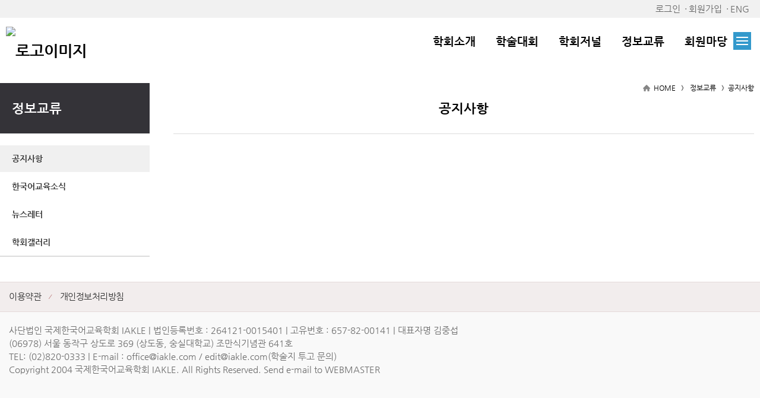

--- FILE ---
content_type: text/html;charset=utf-8
request_url: http://iakle.com/subList/32000004954?pmode=detail&nttSeq=1000600094
body_size: 65026
content:





















	
	
		
			
			
			
			
				
			
		
	







<!doctype html>
<html lang="ko">
<head>
	<title>국제한국어교육학회 - 공지사항</title>

	<meta property="og:url" content="http://iakle.com/subList/32000004954">
	<meta property="og:type" content="website">
	<meta property="og:title" content="국제한국어교육학회 - 공지사항">
	<meta property="og:image" content="http://iakle.com/module/upload/file/selectImageView.ink?atchFileId=32000036225&fileSn=0">

	<meta name="robots" content="index,follow">
	


<link rel="canonical" href="http://iakle.com"/>
<meta name="title" content="국제한국어교육학회">
<meta name="keywords" content="국제한국어교육학회">

	<meta name="description" content="사단법인 국제한국어교육학회 홈페이지 - 공지사항">
	<meta property="og:description" content="사단법인 국제한국어교육학회 홈페이지 - 공지사항">


<script>
document.addEventListener("DOMContentLoaded", function(){
	if (document.querySelector("#sub_visual") != null) {
		if ('N' == 'N') document.querySelector("#sub_visual").style.display = 'none';
		if('N' != 'N' && '' != '' && '' != null)
			$("#sub_visual").find('img').prop('src', 'module/upload/file/selectImageView.ink?atchFileId='+''+'&fileSn=0');
	}
	console.log($("#sub_visual").index());
  });
</script>

	

	<link rel="stylesheet" href="/css/wzwg/cmm/layout.css" type="text/css" />

	<link rel="stylesheet" href="/css/wzwg/cmm/font.css" type="text/css" />

 	<link rel="stylesheet" href="/css/wzwg/cmm/btns.css" type="text/css" />
 	<link rel="stylesheet" href="/css/wzwg/cmm/pop.css" type="text/css" />

    <link rel="stylesheet" href="/smartEditorCustom/css/editorTool.css" type="text/css" />
	<link rel="stylesheet" href="/smartEditorCustom/css/subcon_common.css" type="text/css" />
	<link rel="stylesheet" href="/smartEditorCustom/css/subcon_tamplate.css" type="text/css" />
	<link rel="stylesheet" href="/smartEditorCustom/css/font-awesome.css" type="text/css" />
	<link rel="stylesheet" href="/smartEditorCustom/css/font-awesome.min.css" type="text/css" />

<script type="text/javascript" src="/js/wzwg/cmm/jquery-2.0.0.min.js"></script>
<script type="text/javascript" src="/js/wzwg/cmm/swiper.jquery.min.js"></script>
<script type="text/javascript" src="/js/wzwg/cmm/tendina.min.js"></script>
<script type="text/javascript" src="/js/wzwg/cmm/jquery-ui.js"></script>

<!-- 위디자인 -->
	<link rel="stylesheet" href="/widesign/widesigncore.css" type="text/css" />
	<script src="/widesign/widesign.js"></script>



<script>
  window.dataLayer = window.dataLayer || [];
  function gtag(){dataLayer.push(arguments);}
  gtag('js', new Date());

  gtag('config', 'UA-121105155-1');
</script>



<meta name="viewport" content="width=device-width">
  <link type="text/css" href="/sample/template/basic/basic011/css/common.css" rel="stylesheet" />
  <link type="text/css" href="/sample/template/basic/basic011/css/style.css" rel="stylesheet" />
  
  <link rel="stylesheet" href="/sample/template/basic/basic011/css/swiper.min.css">
	 
  <script src="/sample/template/basic/basic011/js/tendina.min.js"></script>
  <script src="/sample/template/left/left01/js/swiper.jquery.min.js"></script>
</head>
<body>
<div id="top">

<link type="text/css" href="/sample/templatehead/basic/headmenu24.css?dummy=181" id="headmenu" rel="stylesheet" data-type="basic">
<link type="text/css" href="/sample/templatefoot/basic/footmenu16.css?dummy=605" id="footmenu" rel="stylesheet" data-type="basic">
<link type="text/css" href="/sample/templatesub/basic/leftmenu01.css?dummy=773" id="submenu" rel="stylesheet" data-type="basic">


<link rel="stylesheet" href="/css/wzwg/module/cmm/sitemap.css"> 

<script language="javascript" type="text/javascript">
            $(function() { 
            	$("ul").each(function(){
          	   	  if($(this).children("li").size() ==0){
          	   		  $(this).remove();
          	   	  }
          	     });
            	
				$('.tab').children("div").eq(0).css('display','block');
				$('.tabmenu').children("li").children("a").each(function(index,child){
						$(child).click(function(){ 
						$('.tab').children("div").css('display','none'); 
						$('.tab').children("div").eq(index).css('display','block');
					});
				});


				var menuWidth = 100 / $('.lnb .topMenuItem').length;
				menuWidth = Math.floor(menuWidth * 100) / 100;
				$('.topMenuItem').css('width', menuWidth + '%');
				
				$('.topMenuItemSub').each(function(idx, el){
					var parent = $(el).parent();
					$(el).css('width', parent.width() + 'px');
				});
				
				$( window ).resize(function() {
					//console.log('resize');
					$('.topMenuItemSub').each(function(idx, el){
						var parent = $(el).parent();
						$(el).css('width', parent.width() + 'px');
					});
				});
				
				
				
				/* 메인메뉴 펼침 기능 컨트롤 */
				var menuCssPath = $('#headmenu').attr('href').toLowerCase();
				var pathSplit = menuCssPath.split('/');
				
				var menuCssFileName = pathSplit[pathSplit.length-1];
				var headMenuAction = '';;
				
				if(menuCssFileName.indexOf('pulldown') >= 0){
					headMenuAction = 'pullDown';
				}
				if(menuCssFileName.indexOf('wide') >= 0){
					headMenuAction = 'wide';
				}
				//console.log(headMenuAction + ':' + (headMenuAction == 'pullDown'));
				
				
				if(headMenuAction == 'pullDown'){
					
				
					
					
					/* 2차메뉴만 풀다운 되는 기능은 봉인  [해제]*/
					
					
					$('.lnb .topMenuItemSub ul').css('display', 'none');//우선 3차뎁스 메뉴들은 삭제한다
					
					//3뎁스의 메뉴링크를 상위 그룹 링크로 변경하고
					
					$('.lnb .topMenuItemSub .mnGroup').each(function(){
						var target = $(this).children().eq(0);
						var firstLink = $(this).find('li').eq(0).find('a').eq(0);
						//console.log(target);
						//console.log(firstLink);
						target.attr('href', firstLink.attr('href'));
						target.attr('target', firstLink.attr('target'));
					})
					
					//2뎁스의 메뉴르링크를 상위 그룹 링크로 변경한다 
					
					$('.lnb .topMenuItem.mnGroup').each(function(){
						var target = $(this).children().eq(0);
						var firstLink = $(this).find('li').eq(0).find('a').eq(0);
						//console.log(target);
						//console.log(firstLink);
						target.attr('href', firstLink.attr('href'));
						target.attr('target', firstLink.attr('target'));
					})
					
					
					var initCss = {'display': 'block', 'visibility': 'hidden', 'box-sizing': 'border-box'};
					$('.lnb .topMenuItemSub').css(initCss);
					
					
					$('.lnb .topMenuItemSub').css('display', '');
					$('.lnb .topMenuItemSub').css('visibility', '');
					
					//var menuBg = $('<div id="lnbBg"></div>');
					var menuBg = $('#lnbBg');
					//var menuBgHeight = maxSubMenuH;
					//$('.menu .inner').append(menuBg);
					menuBg.css({'position':'absolute', 'width': '100%', 'left': '0', 'z-index': '-1', 
								'background': 'white', 'display': 'none'}); 
					//var isTopMenuAction = false;
					$('.lnb').mouseover(function(e){
						//마우스 오버할때 마다 높이값을 다시 계산해준다
						var maxSubMenuH = 0;
						
						$('.lnb .topMenuItemSub').each(function(e){
							if($(this).outerHeight(true) > maxSubMenuH){
								maxSubMenuH = $(this).outerHeight(true);
							}
						});
						//$('.lnb .topMenuItemSub').css('height', maxSubMenuH + 'px');
						
						$('#lnbBg').css({'height' : maxSubMenuH+'px'});
						
						
						$('.lnb .topMenuItemSub').addClass('on');
						$('#lnbBg').addClass('on');
						//isTopMenuAction = true;
						//console.log('mousehover');
						//$('.lnb .topMenuItemSub').slideDown(120, function(){
							//isTopMenuAction = false;
						//});
						//$('#lnbBg').slideDown(120);
						return true;
					});
					
					$('.lnb, #lnbBg').mouseleave(function(e){
						//console.log('mouseleave');
						$('.lnb .topMenuItemSub').removeClass('on');
						$('#lnbBg').removeClass('on');
						//if(isTopMenuAction == false){
						//	$('.lnb .topMenuItemSub').slideUp(120);
						//	$('#lnbBg').slideUp(120);
						//}
					}); /**/
					
					
				}else if(headMenuAction == 'wide'){
					var menuBg = $('#lnbBg');
					menuBg.css({'position':'absolute', 'width': '100%', 'left': '0', 'z-index': '-1', 
								'background': 'white', /* 'display': 'none' */}); 
					
					//3뎁스의 메뉴링크를 상위 그룹 링크로 변경하고
					
					$('.lnb .topMenuItemSub .mnGroup').each(function(){
						var target = $(this).children().eq(0);
						var firstLink = $(this).find('li').eq(0).find('a').eq(0);
						//console.log(target);
						//console.log(firstLink);
						target.attr('href', firstLink.attr('href'));
						target.attr('target', firstLink.attr('target'));
					})
					
					//2뎁스의 메뉴르링크를 상위 그룹 링크로 변경한다 
					
					$('.lnb .topMenuItem.mnGroup').each(function(){
						var target = $(this).children().eq(0);
						var firstLink = $(this).find('li').eq(0).find('a').eq(0);
						//console.log(target);
						//console.log(firstLink);
						target.attr('href', firstLink.attr('href'));
						target.attr('target', firstLink.attr('target'));
					})
					
					/* $('.lnb .topMenuItemSub').each(function(e){
						var h = $(this).outerHeight(true);
						$(this).css('top', (-1*h) +'px');
					}); */
					
					
					//우선 각 메뉴별 레벨세팅
				      $('.lnb>li>a').attr('data-lv', '1');
				      $('.lnb>li>ul>li>a').attr('data-lv', '2');
				      $('.lnb>li>ul>li>ul>li>a').attr('data-lv', '3');
					
				      
				      $('.lnb a').on('mouseover', function(e){
				 		 //console.log(e);
				 		 if($('.lnb').hasClass('click') == false){
				 			 headMenuOpen(this, e);
				 		 }
				 	 });
				 	 
				 	 $('.lnb a').on('focus', function(e){
				 		 //console.log(e);
				 		 //console.log('focus');
				 		 if($('.lnb').hasClass('click') == false){
				 			 headMenuOpen(this, e);
				 		 }
				 	 });
				 	 
				 	 $('.lnb a').on('click', function(e){
				 		 //console.log(e);
				 		 
				 		 var subMenu = $(this).siblings().filter('ul');
				 	 	 //console.log(subMenu);
				 	 	 //var subMenuIsView = isView(subMenu); 
				 	 	 var subMenuIsView = $(subMenu).hasClass('on'); 
				 	 	 //console.log('click - subMenuisSubMenuView : ' + subMenuIsView);

				 	 	 var lnbHasClick = $('.lnb').hasClass('click');
				 	 	 
				 		 if(lnbHasClick){
				 			//클릭모드일때
				 			if(subMenuIsView){
				 				//메뉴가 뷰 on 상태라면
				 				//console.log('메뉴를 닫습니다');
				 				headMenuClose(this, e);
				 				if($(this).attr('data-lv') == '1'){
					 		 		headMenuClose(this, e);
					 		 		$('.lnb').removeClass('click');
					 		 		//console.log('1뎁스 메뉴를 클릭하셧군요 닫아버립니다.');
					 		 	}
				 			}else{
				 				//메뉴가 뷰 off 상태라면
				 				headMenuOpen(this, e);
					 			//console.log('메뉴를 열어재낍니다');
				 			}
				 		 }else{
				 			//클릭모드가 아닐때
				 			 if(subMenuIsView){
				 				//메뉴가 뷰 on 상태라면
						 			//focus가 먼저 수행되므로 click 추가없이 ul에 on 클래스가 생성됨
						 		 	//그러므로 view 가 열려 있다면 아무것도 하지말고
						 		 	//click 클래스만 추가한다
				 				$('.lnb').addClass('click');
				 			 }else{
				 				//메뉴가 뷰 off 상태라면
				 				$('.lnb').addClass('click');
				 				headMenuOpen(this, e);
					 			//console.log('메뉴를 열어재낍니다');
				 			 }
				 		 }
				 	 	 
				 	 	 
				 	 	 
				 		 if($('.lnb ul').filter('.on').length == 0){
				 			 $('.lnb').removeClass('click');
				 		 }
				 		 if(subMenu.length == 1){
				 			 return false;
				 		 }
				 	 });
				 	  
				 	 $('.lnb a').last().on('focusout', function(e){
				 		 //console.log(e);
				 		 //console.log('focus out');
				 		 if($('.lnb').hasClass('click') == false){
				 			$('.lnb').find('.on').removeClass('on');
				 			headMenuBgClose()
				 		 }
				 		 //$('.lnb .on').removeClass('on');
				 	 });
				 	 
				 	 $('.menu .logo a').on('focus', function(e){
				 		if($('.lnb').hasClass('click') == false){
				 			$('.lnb').find('.on').removeClass('on');
				 			headMenuBgClose()
				 		 }
				 	 })
				 	 
				 	 $('.lnb ').on('mouseleave', function(e){
				 		 //console.log(e);
				 		 if($('.lnb').hasClass('click') == false){
				 		 	$(this).find('.on').removeClass('on');
				 		 	headMenuBgClose()
				 		 }
				 		 //$('.lnb .on').removeClass('on');
				 	 });
					
					
				}else{
					$('.lnb').tendina({
						animate: true,
						speed: 500,
						onHover: false,
						hoverDelay: 300,
						activeMenu: $('#deepest'),
						openCallback: function(clickedEl) {
						  console.log('Hey dude!');
						},
						closeCallback: function(clickedEl) {
						  console.log('Bye dude!');
						}
					 }); //lnb메뉴
				} 
				

				/*
				$('.lnb').tendina({
					animate: true,
					speed: 500,
					onHover: false,
					hoverDelay: 300,
					activeMenu: $('#deepest'),
					openCallback: function(clickedEl) {
					  console.log('Hey dude!');
					},
					closeCallback: function(clickedEl) {
					  console.log('Bye dude!');
					}
				 }); //lnb메뉴
				 */
				
				
				$(".showMenu").click(function(){
					$("#m_nav").toggle();
					 $('#m_nav').tendina({
						animate: true,
						speed: 500,
						onHover: false,
						hoverDelay: 300,
						activeMenu: $('#deepest'),
						openCallback: function(clickedEl) {
						  console.log('Hey dude!');
						},
						closeCallback: function(clickedEl) {
						  console.log('Bye dude!');
						}
					  });//모바일메뉴
					 $(".m_navTop").css("display","block");
				});
				
				
				
				 
				 
            });//end function()
            
            function fnTopSearchAction(){
            	var query = $('#searchQuery').val();
            	var isSearchBoxOPen = $('#searchPannel').hasClass('on');
            	
            	if(query == ''){
            		//검색어 입력이 없을때
            		if(isSearchBoxOPen){
            			$('#searchPannel').removeClass('on');
            			$('#searchPannel').hide();
            		}else{
            			$('#searchPannel').addClass('on');
            			$('#searchPannel').show();
            		}
            	}else{
            		//검색어 입력이 있을때
            		//$('#searchWord').val(query);
            		$('#gnbSearchForm').submit();
            		//alert('준비중입니다.');
            	}
            	//$('#lnbActBg').fadeIn();
            	//$('#lnbActBg').addClass('on');
            	//$('#searchPannel').addClass('on');
            	//$('#searchPannel').show();
            	
            }
				
            function fnLngReset(){
            	//$('#searchPannel').slideUp();
            	//$('#lnbActBg').fadeOut();
            	
            	//$('#lnbActBg').removeClass('on');
            	$('#searchPannel').removeClass('on');
            }
            
            function headMenuOpen(target, event){
	           	 //$('.lnb .on').removeClass('on');
	           	// console.log(target);
	           	 //console.log($(target).attr('data-lv'));
	           	 var mylv = $(target).attr('data-lv');
	           	 var siblingMenu = $('.lnb').find('a');
	           	 //console.log(siblingMenu);
	           	 siblingMenu.each(function(){
	           		//console.log($(this).is(target));
	           		var targetLv = $(this).attr('data-lv');
	        		if(mylv > targetLv){
	        			return;
	        		}
	           		if($(this).is(target) == false){
	           			$(this).siblings().filter('ul').removeClass('on');
	           			$(this).siblings().filter('ul').find('.on').removeClass('on');
	           		}else{
	           			$(this).siblings().filter('ul').addClass('on');
	           		}
	           	 });
	           	 
	           	 /* if(mylv == '2'){
	           		 $(target).addClass('on');
	           	 } */
	           	 
	           	 if(mylv == '1'){
		           	var maxSubMenuH = 0;
					
		           	maxSubMenuH = $(target).siblings().filter('ul').outerHeight(true);
					
					$('#lnbBg').css({'height' : maxSubMenuH+'px'});
					$('#lnbBg').addClass('on');
	           	 }
	           	 
	           
           	 
            }
            
            function headMenuClose(target, event){
	           	 var sibling = $(target).siblings();
	           	 if(sibling.length == 1){
	           		 sibling.removeClass('on');
	           		 sibling.find('.on').removeClass('on');
	           	 }
	           	 
	           	headMenuBgClose()
            }
            
            function headMenuBgClose(){
            	$('#lnbBg').css('height', '0px');
            	$('#lnbBg').removeClass('on');
            }
            
            function isSubMenuView(subMenu){
            	$(subMenu.css('top'));
            }
        </script>
 	<div  class="head-group" style="z-index: 2;">
		<div class="header">
			<div class="inner hdmenu">
				<ul class="gnb1">
					</ul>
				<ul class="gnb data" style="display:none;">
					<li><a href="#"  data-href="hdftrmenuLinkUrl" data-attr="hdftrmenuNm" data-target="hdftrmenuTyCode"></a></li>
					<li><a href="#"  data-href="hdftrmenuLinkUrl" data-attr="hdftrmenuNm" data-target="hdftrmenuTyCode"></a></li>
					<li><a href="#"  data-href="hdftrmenuLinkUrl" data-attr="hdftrmenuNm" data-target="hdftrmenuTyCode"></a></li>
					<li><a href="#"  data-href="hdftrmenuLinkUrl" data-attr="hdftrmenuNm" data-target="hdftrmenuTyCode"></a></li>
					<li><a href="#"  data-href="hdftrmenuLinkUrl" data-attr="hdftrmenuNm" data-target="hdftrmenuTyCode"></a></li>
					<li><a href="#"  data-href="hdftrmenuLinkUrl" data-attr="hdftrmenuNm" data-target="hdftrmenuTyCode"></a></li>
					<li><a href="#"  data-href="hdftrmenuLinkUrl" data-attr="hdftrmenuNm" data-target="hdftrmenuTyCode"></a></li>
					<li><a href="#"  data-href="hdftrmenuLinkUrl" data-attr="hdftrmenuNm" data-target="hdftrmenuTyCode"></a></li>
					<li><a href="#"  data-href="hdftrmenuLinkUrl" data-attr="hdftrmenuNm" data-target="hdftrmenuTyCode"></a></li>
					<li><a href="#"  data-href="hdftrmenuLinkUrl" data-attr="hdftrmenuNm" data-target="hdftrmenuTyCode"></a></li>
					<li><a href="#"  data-href="hdftrmenuLinkUrl" data-attr="hdftrmenuNm" data-target="hdftrmenuTyCode"></a></li>
					<li><a href="#"  data-href="hdftrmenuLinkUrl" data-attr="hdftrmenuNm" data-target="hdftrmenuTyCode"></a></li>
				</ul>	
				<div class="btn_wrap">
					<!--  전체메뉴(메인) -->
					<div class="all_menu">
	   					<button id="btn_allmenu" class="btn_allmenu" type="button" title="전체메뉴" onclick="wzHtmlModal('popup_l', '전체메뉴', 'sitemapAjax', 'false', $(this)  )">전체메뉴</button>
	   				</div> 
	   				<div style="display:none;">
	   					<div id="sitemapAjax">
							<ul class="allMenuContents">
								   <li class="topMenuItem">
										<a href="/subList/32000004920" data-type="subPage" data-mnSeq="32000004920">학회소개</a>
													<ul class="topMenuItemSub">
										<li>
												<a href="/subList/32000004945" data-type="subPage" data-mnSeq="32000004945">회장 인사말</a>
															<ul>
												</ul>
											</li>
										<li>
												<a href="/subList/32000004946" data-type="subPage" data-mnSeq="32000004946">연혁 및 주요활동</a>
															<ul>
												</ul>
											</li>
										<li>
												<a href="/subList/32000004947" data-type="subPage" data-mnSeq="32000004947">회칙</a>
															<ul>
												</ul>
											</li>
										<li>
												<a href="/subList/32000005038" data-type="subPage" data-mnSeq="32000005038">임원진</a>
															<ul>
												<li>
														<a href="/subList/32000004948" data-type="subPage" data-mnSeq="32000004948">현임원진</a>
																	</li>
												<li>
														<a href="/subList/32000005042" data-type="subPage" data-mnSeq="32000005042">편집위원</a>
																	</li>
												<li>
														<a href="/subList/32000005040" data-type="subPage" data-mnSeq="32000005040">역대회장</a>
																	</li>
												</ul>
											</li>
										<li>
												<a href="/subList/32000005041" data-type="subPage" data-mnSeq="32000005041">역대 임원진</a>
															<ul>
												<li>
														<a href="/subList/32000005043" data-type="subPage" data-mnSeq="32000005043">20대 - 13대</a>
																	</li>
												<li>
														<a href="/subList/32000005045" data-type="subPage" data-mnSeq="32000005045">12대 - 7대</a>
																	</li>
												<li>
														<a href="/subList/32000005047" data-type="subPage" data-mnSeq="32000005047">6대 - 창립 임원진</a>
																	</li>
												</ul>
											</li>
										</ul>  
									</li>  
									<li class="topMenuItem">
										<a href="/subList/32000004921" data-type="subPage" data-mnSeq="32000004921">학술대회</a>
													<ul class="topMenuItemSub">
										<li>
												<a href="/subList/32000004958" data-type="subPage" data-mnSeq="32000004958">학술대회 일정안내</a>
															<ul>
												</ul>
											</li>
										<li>
												<a href="/subList/32000004959" data-type="subPage" data-mnSeq="32000004959">학술대회 자료집</a>
															<ul>
												</ul>
											</li>
										<li>
												<a href="/subList/32000005037" data-type="subPage" data-mnSeq="32000005037">학술대회 동영상</a>
															<ul>
												</ul>
											</li>
										<li>
												<a href="/subList/32000006820" data-type="subPage" data-mnSeq="32000006820">학술대회 안내</a>
															<ul>
												</ul>
											</li>
										</ul>  
									</li>  
									<li class="topMenuItem">
										<a href="/subList/32000004922" data-type="subPage" data-mnSeq="32000004922">학회저널</a>
													<ul class="topMenuItemSub">
										<li>
												<a href="/subList/32000067020" data-type="subPage" data-mnSeq="32000067020">&lt;한국어교육&gt; 소개</a>
															<ul>
												</ul>
											</li>
										<li>
												<a href="/subList/32000004949" data-type="subPage" data-mnSeq="32000004949">투고 안내</a>
															<ul>
												</ul>
											</li>
										<li>
												<a href="/subList/32000004950" data-type="subPage" data-mnSeq="32000004950">심사 규정</a>
															<ul>
												</ul>
											</li>
										<li>
												<a href="/subList/32000004951" data-type="subPage" data-mnSeq="32000004951">투고규정 및 논문작성방법</a>
															<ul>
												</ul>
											</li>
										<li>
												<a href="/subList/32000004952" data-type="subPage" data-mnSeq="32000004952">연구 윤리 규정</a>
															<ul>
												</ul>
											</li>
										<li>
												<a href="/subList/32000004953" data-type="subPage" data-mnSeq="32000004953">학회지</a>
															<ul>
												</ul>
											</li>
										</ul>  
									</li>  
									<li class="topMenuItem">
										<a href="/subList/32000004923" data-type="subPage" data-mnSeq="32000004923">정보교류</a>
													<ul class="topMenuItemSub">
										<li>
												<a href="/subList/32000004954" data-type="subPage" data-mnSeq="32000004954">공지사항</a>
															<ul>
												</ul>
											</li>
										<li>
												<a href="/subList/32000004955" data-type="subPage" data-mnSeq="32000004955">한국어교육소식</a>
															<ul>
												</ul>
											</li>
										<li>
												<a href="/subList/32000004956" data-type="subPage" data-mnSeq="32000004956">뉴스레터</a>
															<ul>
												</ul>
											</li>
										<li>
												<a href="/subList/32000004957" data-type="subPage" data-mnSeq="32000004957">학회갤러리</a>
															<ul>
												</ul>
											</li>
										</ul>  
									</li>  
									<li class="topMenuItem">
										<a href="/subList/32000004924" data-type="subPage" data-mnSeq="32000004924">회원마당</a>
													<ul class="topMenuItemSub">
										<li>
												<a href="/subList/32000004961" data-type="subPage" data-mnSeq="32000004961">회원 가입 안내</a>
															<ul>
												</ul>
											</li>
										</ul>  
									</li>  
									</ul>
							</div>
	   				</div>	
				</div>
			</div>
		
		</div> <!-- end header -->
		
		<div class="menu">
			<div class="showMenu"></div>
			<div class="inner">
				<h1 class="logo">
					<a href="/" title="홈바로가기"> <img src="/module/upload/file/selectImageView.ink?atchFileId=32000036225&fileSn=0" alt="로고이미지" /></a>
						</h1>	
				
				<ul class="lnb">
							   <li class="topMenuItem mnGroup">
									<a href="/subList/32000004920" data-type="subPage" data-mnSeq="32000004920">학회소개</a>
										<ul class="topMenuItemSub">
										<span class="oneDepth_menuNm" style="display: none;">학회소개</span>
									<li >
										
											<a href="/subList/32000004945" data-type="subPage" data-mnSeq="32000004945">회장 인사말</a>
												<ul>
											</ul>
										</li>
									<li >
										
											<a href="/subList/32000004946" data-type="subPage" data-mnSeq="32000004946">연혁 및 주요활동</a>
												<ul>
											</ul>
										</li>
									<li >
										
											<a href="/subList/32000004947" data-type="subPage" data-mnSeq="32000004947">회칙</a>
												<ul>
											</ul>
										</li>
									<li class="mnGroup">
										
											<a href="/subList/32000005038" data-type="subPage" data-mnSeq="32000005038">임원진</a>
												<ul>
											<li >
												<a href="/subList/32000004948" data-type="subPage" data-mnSeq="32000004948">현임원진</a>
													</li>
											<li >
												<a href="/subList/32000005042" data-type="subPage" data-mnSeq="32000005042">편집위원</a>
													</li>
											<li >
												<a href="/subList/32000005040" data-type="subPage" data-mnSeq="32000005040">역대회장</a>
													</li>
											</ul>
										</li>
									<li class="mnGroup">
										
											<a href="/subList/32000005041" data-type="subPage" data-mnSeq="32000005041">역대 임원진</a>
												<ul>
											<li >
												<a href="/subList/32000005043" data-type="subPage" data-mnSeq="32000005043">20대 - 13대</a>
													</li>
											<li >
												<a href="/subList/32000005045" data-type="subPage" data-mnSeq="32000005045">12대 - 7대</a>
													</li>
											<li >
												<a href="/subList/32000005047" data-type="subPage" data-mnSeq="32000005047">6대 - 창립 임원진</a>
													</li>
											</ul>
										</li>
									</ul>  
								</li>   
								<li class="topMenuItem mnGroup">
									<a href="/subList/32000004921" data-type="subPage" data-mnSeq="32000004921">학술대회</a>
										<ul class="topMenuItemSub">
										<span class="oneDepth_menuNm" style="display: none;">학술대회</span>
									<li >
										
											<a href="/subList/32000004958" data-type="subPage" data-mnSeq="32000004958">학술대회 일정안내</a>
												<ul>
											</ul>
										</li>
									<li >
										
											<a href="/subList/32000004959" data-type="subPage" data-mnSeq="32000004959">학술대회 자료집</a>
												<ul>
											</ul>
										</li>
									<li >
										
											<a href="/subList/32000005037" data-type="subPage" data-mnSeq="32000005037">학술대회 동영상</a>
												<ul>
											</ul>
										</li>
									<li >
										
											<a href="/subList/32000006820" data-type="subPage" data-mnSeq="32000006820">학술대회 안내</a>
												<ul>
											</ul>
										</li>
									</ul>  
								</li>   
								<li class="topMenuItem mnGroup">
									<a href="/subList/32000004922" data-type="subPage" data-mnSeq="32000004922">학회저널</a>
										<ul class="topMenuItemSub">
										<span class="oneDepth_menuNm" style="display: none;">학회저널</span>
									<li >
										
											<a href="/subList/32000067020" data-type="subPage" data-mnSeq="32000067020">&lt;한국어교육&gt; 소개</a>
												<ul>
											</ul>
										</li>
									<li >
										
											<a href="/subList/32000004949" data-type="subPage" data-mnSeq="32000004949">투고 안내</a>
												<ul>
											</ul>
										</li>
									<li >
										
											<a href="/subList/32000004950" data-type="subPage" data-mnSeq="32000004950">심사 규정</a>
												<ul>
											</ul>
										</li>
									<li >
										
											<a href="/subList/32000004951" data-type="subPage" data-mnSeq="32000004951">투고규정 및 논문작성방법</a>
												<ul>
											</ul>
										</li>
									<li >
										
											<a href="/subList/32000004952" data-type="subPage" data-mnSeq="32000004952">연구 윤리 규정</a>
												<ul>
											</ul>
										</li>
									<li >
										
											<a href="/subList/32000004953" data-type="subPage" data-mnSeq="32000004953">학회지</a>
												<ul>
											</ul>
										</li>
									</ul>  
								</li>   
								<li class="topMenuItem mnGroup">
									<a href="/subList/32000004923" data-type="subPage" data-mnSeq="32000004923">정보교류</a>
										<ul class="topMenuItemSub">
										<span class="oneDepth_menuNm" style="display: none;">정보교류</span>
									<li >
										
											<a href="/subList/32000004954" data-type="subPage" data-mnSeq="32000004954">공지사항</a>
												<ul>
											</ul>
										</li>
									<li >
										
											<a href="/subList/32000004955" data-type="subPage" data-mnSeq="32000004955">한국어교육소식</a>
												<ul>
											</ul>
										</li>
									<li >
										
											<a href="/subList/32000004956" data-type="subPage" data-mnSeq="32000004956">뉴스레터</a>
												<ul>
											</ul>
										</li>
									<li >
										
											<a href="/subList/32000004957" data-type="subPage" data-mnSeq="32000004957">학회갤러리</a>
												<ul>
											</ul>
										</li>
									</ul>  
								</li>   
								<li class="topMenuItem mnGroup">
									<a href="/subList/32000004924" data-type="subPage" data-mnSeq="32000004924">회원마당</a>
										<ul class="topMenuItemSub">
										<span class="oneDepth_menuNm" style="display: none;">회원마당</span>
									<li >
										
											<a href="/subList/32000004961" data-type="subPage" data-mnSeq="32000004961">회원 가입 안내</a>
												<ul>
											</ul>
										</li>
									</ul>  
								</li>   
								</ul>
					</div><!--  // 메뉴(메인) End -->
   				
   				
   				
   				
				
				<ul id="m_nav">
					<li class="mnGroup">
									<a href="/subList/32000004920" data-type="subPage" data-mnSeq="32000004920">학회소개</a>
										<ul>
									<li >
										
											<a href="/subList/32000004945" data-type="subPage" data-mnSeq="32000004945">회장 인사말</a>
												<ul>
											</ul>
										</li>
									<li >
										
											<a href="/subList/32000004946" data-type="subPage" data-mnSeq="32000004946">연혁 및 주요활동</a>
												<ul>
											</ul>
										</li>
									<li >
										
											<a href="/subList/32000004947" data-type="subPage" data-mnSeq="32000004947">회칙</a>
												<ul>
											</ul>
										</li>
									<li class="mnGroup">
										
											<a href="/subList/32000005038" data-type="subPage" data-mnSeq="32000005038">임원진</a>
												<ul>
											<li >
												
												<a href="/subList/32000004948" data-type="subPage" data-mnSeq="32000004948">현임원진</a>
													</li>
											<li >
												
												<a href="/subList/32000005042" data-type="subPage" data-mnSeq="32000005042">편집위원</a>
													</li>
											<li >
												
												<a href="/subList/32000005040" data-type="subPage" data-mnSeq="32000005040">역대회장</a>
													</li>
											</ul>
										</li>
									<li class="mnGroup">
										
											<a href="/subList/32000005041" data-type="subPage" data-mnSeq="32000005041">역대 임원진</a>
												<ul>
											<li >
												
												<a href="/subList/32000005043" data-type="subPage" data-mnSeq="32000005043">20대 - 13대</a>
													</li>
											<li >
												
												<a href="/subList/32000005045" data-type="subPage" data-mnSeq="32000005045">12대 - 7대</a>
													</li>
											<li >
												
												<a href="/subList/32000005047" data-type="subPage" data-mnSeq="32000005047">6대 - 창립 임원진</a>
													</li>
											</ul>
										</li>
									</ul>  
								</li>   
								<li class="mnGroup">
									<a href="/subList/32000004921" data-type="subPage" data-mnSeq="32000004921">학술대회</a>
										<ul>
									<li >
										
											<a href="/subList/32000004958" data-type="subPage" data-mnSeq="32000004958">학술대회 일정안내</a>
												<ul>
											</ul>
										</li>
									<li >
										
											<a href="/subList/32000004959" data-type="subPage" data-mnSeq="32000004959">학술대회 자료집</a>
												<ul>
											</ul>
										</li>
									<li >
										
											<a href="/subList/32000005037" data-type="subPage" data-mnSeq="32000005037">학술대회 동영상</a>
												<ul>
											</ul>
										</li>
									<li >
										
											<a href="/subList/32000006820" data-type="subPage" data-mnSeq="32000006820">학술대회 안내</a>
												<ul>
											</ul>
										</li>
									</ul>  
								</li>   
								<li class="mnGroup">
									<a href="/subList/32000004922" data-type="subPage" data-mnSeq="32000004922">학회저널</a>
										<ul>
									<li >
										
											<a href="/subList/32000067020" data-type="subPage" data-mnSeq="32000067020">&lt;한국어교육&gt; 소개</a>
												<ul>
											</ul>
										</li>
									<li >
										
											<a href="/subList/32000004949" data-type="subPage" data-mnSeq="32000004949">투고 안내</a>
												<ul>
											</ul>
										</li>
									<li >
										
											<a href="/subList/32000004950" data-type="subPage" data-mnSeq="32000004950">심사 규정</a>
												<ul>
											</ul>
										</li>
									<li >
										
											<a href="/subList/32000004951" data-type="subPage" data-mnSeq="32000004951">투고규정 및 논문작성방법</a>
												<ul>
											</ul>
										</li>
									<li >
										
											<a href="/subList/32000004952" data-type="subPage" data-mnSeq="32000004952">연구 윤리 규정</a>
												<ul>
											</ul>
										</li>
									<li >
										
											<a href="/subList/32000004953" data-type="subPage" data-mnSeq="32000004953">학회지</a>
												<ul>
											</ul>
										</li>
									</ul>  
								</li>   
								<li class="mnGroup">
									<a href="/subList/32000004923" data-type="subPage" data-mnSeq="32000004923">정보교류</a>
										<ul>
									<li >
										
											<a href="/subList/32000004954" data-type="subPage" data-mnSeq="32000004954">공지사항</a>
												<ul>
											</ul>
										</li>
									<li >
										
											<a href="/subList/32000004955" data-type="subPage" data-mnSeq="32000004955">한국어교육소식</a>
												<ul>
											</ul>
										</li>
									<li >
										
											<a href="/subList/32000004956" data-type="subPage" data-mnSeq="32000004956">뉴스레터</a>
												<ul>
											</ul>
										</li>
									<li >
										
											<a href="/subList/32000004957" data-type="subPage" data-mnSeq="32000004957">학회갤러리</a>
												<ul>
											</ul>
										</li>
									</ul>  
								</li>   
								<li class="mnGroup">
									<a href="/subList/32000004924" data-type="subPage" data-mnSeq="32000004924">회원마당</a>
										<ul>
									<li >
										
											<a href="/subList/32000004961" data-type="subPage" data-mnSeq="32000004961">회원 가입 안내</a>
												<ul>
											</ul>
										</li>
									</ul>  
								</li>   
								<li>
						<div class="hdmenu"> 
							<ul class="data m_navTop" style="display:none;">
								<li><a href="#"  data-href="hdftrmenuLinkUrl" data-attr="hdftrmenuNm" data-target="hdftrmenuTyCode"></a></li>
								<li><a href="#"  data-href="hdftrmenuLinkUrl" data-attr="hdftrmenuNm" data-target="hdftrmenuTyCode"></a></li>
								<li><a href="#"  data-href="hdftrmenuLinkUrl" data-attr="hdftrmenuNm" data-target="hdftrmenuTyCode"></a></li>
								<li><a href="#"  data-href="hdftrmenuLinkUrl" data-attr="hdftrmenuNm" data-target="hdftrmenuTyCode"></a></li>
								<li><a href="#"  data-href="hdftrmenuLinkUrl" data-attr="hdftrmenuNm" data-target="hdftrmenuTyCode"></a></li>
								<li><a href="#"  data-href="hdftrmenuLinkUrl" data-attr="hdftrmenuNm" data-target="hdftrmenuTyCode"></a></li>
								<li><a href="#"  data-href="hdftrmenuLinkUrl" data-attr="hdftrmenuNm" data-target="hdftrmenuTyCode"></a></li>
								<li><a href="#"  data-href="hdftrmenuLinkUrl" data-attr="hdftrmenuNm" data-target="hdftrmenuTyCode"></a></li>
								<li><a href="#"  data-href="hdftrmenuLinkUrl" data-attr="hdftrmenuNm" data-target="hdftrmenuTyCode"></a></li>
								<li><a href="#"  data-href="hdftrmenuLinkUrl" data-attr="hdftrmenuNm" data-target="hdftrmenuTyCode"></a></li>
								<li><a href="#"  data-href="hdftrmenuLinkUrl" data-attr="hdftrmenuNm" data-target="hdftrmenuTyCode"></a></li>
								<li><a href="#"  data-href="hdftrmenuLinkUrl" data-attr="hdftrmenuNm" data-target="hdftrmenuTyCode"></a></li>
							</ul>		
						</div>
					 </li> 
				</ul>
				
				<div id="lnbBg"></div>
				
		</div><!-- end menu -->
	</div>
	
	<!-- <div class="lnbActBg" id="lnbActBg" style="background: rgba(0,0,0,.2); position: fixed; width: 100%;height: 100%;z-index: 1; display: none;" onclick="fnLngReset()"></div> -->
	
	

</div>
<style id="headMenuStyle">

</style>
<script> menuCss = {}</script>
        

<link type="text/css" href="/css/wzwg/cmm/layout.css" rel="stylesheet" />
<link rel="stylesheet" href="/css/wzwg/cmm/font.css" type="text/css" />

	<script>
		/* siteWizbuilder.js 파일을 호출하기 전에 서버데이터를 자바스크립트 변수로 일부 선언을 먼저 해주어야 한다 */
		var b_loginVO = 'false';	// 'ture' or 'false'
		var s_subPrefix = '';	//string
		var s_prefix = '';		//string
		var s_subsiteKey = '';		//string
		var menuLoginmsg = '로그인';
		var menuLogoutmsg = '로그아웃';
	</script>

	<script src="/js/wzwg/site/siteWizbuilder.js"></script>

<script>




/* 화면 최상단 이동 탑 버튼*/
function fnTopButtonBuild(){
	var topBtn = '';
		topBtn += '<link rel="stylesheet" href="/css/wzwg/module/sideQuick/sidequick.css" type="text/css" />';

		topBtn += '<div id="topBtnDiv" class="subQuickMenu topBtnOnly" style="height:0; top:unset; bottom:0;">';
		topBtn += 	'<div class="position">';
		topBtn +=		'<div class="floating">';
		topBtn +=			'<div class="quick wzAffix" data-topspace="0" data-fix-point="" data-affix="off" data-affix-bottom="0" style="right: 0px; position: relative;">';
		topBtn +=				'<div id="topBtn" class="moveTop">';
		topBtn +=					'<a href="#_top" title="맨 위로 올리기" onclick="$(\'html, body\').animate({scrollTop: \'0\'})">TOP</a>';
		topBtn +=				'</div>';
		topBtn +=			'</div>';
		topBtn +=		'</div>';
		topBtn +=	'</div>';
		topBtn += '</div>';

	$('#footer').before(topBtn);

	$(document).scroll(function(){
		var movScrolpx = $(document).scrollTop();
		var innerHeight = $('.head-group').outerHeight(true) + $('#sub_visual').outerHeight(true) - 100;

		if(movScrolpx > innerHeight){
			$('.quick').css('display', 'block');

			movScrolpx - $('#footer').outerHeight();
			$('.quick').css('position','fixed');
			$('.quick').css('bottom', '0');
		}else{
			$('.quick').css('display', 'none');
			$('.quick').css('position','relative');
			$('.quick').css('bottom', '');
		}

//		var endScroll = $(document).height() - $(window).height();
		var endScroll = $(document).height() - $(window)[0].innerHeight;

		var footerTop = endScroll - $('#footer').outerHeight(true);
		if (footerTop <= movScrolpx){
			var bottomValChange = movScrolpx - footerTop;
			//console.log('bottomValChange : ' + bottomValChange);
			$('.quick').css('bottom', bottomValChange);
		}
	})
	//wzAffixInit();
}


$(document).ready(function(){

	/* 위디자인 코어가 없으면 추가 */
	if($('link[href="/widesign/widesigncore.css"]').length == 0){
		var widesignCss = '<link rel="stylesheet" href="/widesign/widesigncore.css" type="text/css" />';
		var jqueryuiJs = '<script type="text/javascript" src="/js/wzwg/cmm/jquery-ui.js"/>';
		var widesignJs = '<script type="text/javascript" src="/widesign/widesign.js"/>';
		$('head').append(widesignCss);
		$('head').append(jqueryuiJs);
		$('head').append(widesignJs);
	}

	// 웹 접근성용 화면이동을 위한 스크립트 추가 2019-08-28 조원권
	if($('#skipnavi').length == 0){
		var skipnavi = '';
			skipnavi += '<div id="skipnavi">';
			skipnavi += 	'<ul>';
			skipnavi += 		'<li><a href="#mainContent" title="본문내용 바로가기">본문내용 바로가기</a></li>';
			skipnavi += 		'<li><a href="#gnb" title="주메뉴 바로가기">주메뉴 바로가기</a></li>';
			skipnavi += 		'<li><a href="#footer" title="하단바로가기">하단 바로가기</a></li>';
			skipnavi += 	'</ul>';
			skipnavi += '</div>';

		$('body').prepend(skipnavi);
	}
	$('.menu .lnb').attr('id', 'gnb')
	$('.inner .subCon').attr('id', 'mainContent');



	// 서브퀵메뉴 전용 스크립트 테스트
	$.ajax({
        type:'POST'
        , url: '/module/sideQuick/selectSideQuickUsrListAjax.ink'
        , dateType:'html'
        , data: {test : "test"}
		, async : true
        , success:function (result) {
			//$('body>.inner>.sub_div_wrap').append('<div id="subQuickMenu" class="subQuickMenu">hello</div>');
			$('.sub_div_wrap').append(result);
			$('.sub_div_wrap').css('clear', 'both');


			// ajax 호출로 페이지 로딩후 퀵메뉴가 붙기 때문에 위디자인의 affix 기능을 다시 호출해준다
			wzAffixInit();
			/*
			var minHeight = $('.wzAffix').outerHeight(true) + $('.subQuickMenu').outerHeight(true);
				minHeight += ($('.subQuickMenu').outerHeight(true) - minHeight);
			$('.sub_div_wrap').css('min-height', (minHeight) + 'px'); */




			if($('#subQuickMenu').length == 0){
				fnTopButtonBuild();
			}
        }
        , complate: function(){
        	/* console.log('subquick load complate');
        	var conHeight = $('.sub_div_wrap').height();
			var quickHeight = $('.wzAffix').outerHeight();
			console.log(conHeight+ '/' + quickHeight);
			if(conHeight < quickHeight){
				$('.sub_div_wrap').css('min-height', ($('.wzAffix').outerHeight() + 15) + 'px');
			} */
        }
    });




     $("#content").css("height",$(document).height());
     $("#content").css("left", $("#content").css("width")+10+'px');




     /*
    if($("#top  .hdmenu").length >0){
        if($(".hdmenu").data("sample") != undefined){
          fnAddTopDiv($(".hdmenu").data("sample"));
        }else{
            
            topHdMenuParsing('N');
            
           
        }

    }

    if($("#footer  .ftrmenu").length >0){
        if($(".hdmenu").data("sample") != undefined){
          fnAddTopDiv($(".hdmenu").data("sample"));
        }else{
            
            footerFtrMenuParsing('N');
            
           
        }

    }

    if($("#footer  .ftrinfo").length >0){
        if($(".ftrinfo").data("sample") != undefined){
          fnAddTopDiv($(".ftrinfo").data("sample"));
        }else{
            footerFtrMenuInfoParsing();
        }

    } */
     subMenuHomeChange();
     fnSetMenu();

     /* 조원권 */
 	setTimeout(addMenuGroupClass, 0);
 	fnHederScroll();
});  //end ready



function subMenuHomeChange() {

	if(s_subPrefix == '/subMngr' || s_subPrefix == '/subsite') {
		$('#menuLocationPath').find('li').find('a').attr('href','/subsite/'+s_subsiteKey);
	}
}




function leftMenuParsing() {
    var startMenuLv = 1;
    var stopMenuLv = 2;

var nowMenuNo = '32000004954';
    $('#left').each(function (index, parentEle) {
        $.ajax({
            type:'POST'
          , url:'/module/scrin/scrinSubMenuJson.ink'
          , data:{menuSeq:nowMenuNo}
          , success:function (data) {
              var cntntsNm = jsonFilter(data,'menuLv', '1')[0]["menuNm"];
              $("#left").find(".menuNm").html(cntntsNm);

              var cntntsDc = jsonFilter(data,'menuLv', '1')[0]["menuDc"];
              $("#left").find(".menuDc").html(cntntsDc);

             var firstMenu = jsonFilter(data,'menuLv', '2');
                $("#left").find(".data").each(function (pIndex, pChildEle) {
                    $(this).children().each(function (index, childEle) {
                    if (firstMenu.length > index) {
                        if(firstMenu[index].menuSeq == nowMenuNo){
                            $(childEle).children("a").addClass("on");
                        }else{
                            $(childEle).children("a").removeClass("on");
                        }

                         var subMenu  = jsonFilter(data,'upperMenuSeq', firstMenu[index].menuSeq);

                         $(childEle).find("*").each(function(i,cl){
                             for(var key in firstMenu[index]){
                                if(key ==  $(cl).data("attr")){
                                    $(cl).html(firstMenu[index][key]);
                                }
                                if(key ==  $(cl).data("href")){
                                    if(subMenu.length> 0){
                                    }else{
                                        $(cl).attr("href","/subList/"+firstMenu[index][key]);
                                    }
                                }

                                if(key ==  $(cl).data("src")){
                                    $(cl).attr("src",firstMenu[index][key]);
                                }
                            }
                         });

                         $(childEle).find(".sub-menu").children().each(function (indexSub, childSubEle) {
                             if(subMenu.length > indexSub){
                                 if(indexSub ==0){
                                    // $(childEle).find("a").attr("href","/subList/"+subMenu[indexSub]["menuSeq"]);

                                        if(subMenu[indexSub].menuSeq == nowMenuNo){
                                            $(childEle).addClass("on");
                                        }else{
                                            $(childEle).removeClass("on");
                                        }
                                 }
                             $(childSubEle).find("*").each(function(i,cl){
                                 for(var key in subMenu[indexSub]){
                                    if(key ==  $(cl).data("attr")){
                                        $(cl).html(subMenu[indexSub][key]);
                                    }
                                    if(key ==  $(cl).data("href")){
                                        $(cl).attr("href","/subList/"+subMenu[indexSub][key]);
                                    }

                                    if(key ==  $(cl).data("src")){
                                        $(cl).attr("src",subMenu[indexSub][key]);
                                    }
                                }
                             });
                             }else{
                                 $(childSubEle).remove();
                             }
                         });
                        if(subMenu.length ==0){
                            $(childEle).find(".sub-menu").remove();
                        }
                    }else{
                        $(childEle).remove();
                    }

                });
                });

            }
            , dataType: 'json'
        });
    });
}



 function fnSetMenu(){
    $("#menuTitle").html($("#menuNm").val());
//  var locationTxt ='<li class="home"><img src="/sample/template/basic/basic8/img/home.png" alt="홈" /></li>'
//                 +'<li class="ftbd">신협소개(1차 대메뉴)</li>'
//                 +'<li>현재페이지</li>';
    //$("#menuLocationPath").html();
    //$("#menuSubTitle").html($("#menuNm").val());
    //$("#menuInfo").html($("#menuDc").val());
    var menuNms = $('#menuPath').val().split(">");
    var menuSeqs = $('#menuPathSeq').val().split(">");

    //console.log(menuNms);
    //console.log(menuSeqs);

    for (var i = 0 ; menuNms.length; i++){
        var nm = menuNms[i];
        if(nm == ''){
            break;
        }

        var locationTag = '';

        if(s_subPrefix == '/subMngr' || s_subPrefix == '/subsite') {
        	locationTag = '<li><a href="/subsite/'+s_subsiteKey+'/subList/' + menuSeqs[i] + '">' + nm + '</a></li>';
        }else {
        	locationTag = '<li><a href="/subList/' + menuSeqs[i] + '">' + nm + '</a></li>';
        }

        $('#menuLocationPath').append($(locationTag));
    }// end for
 }

 $(function() {

	 if(location.href.indexOf('/tmpusrBeffatList.ink') != -1  || location.href.indexOf('/modifyTmpusrCnfrncBeffatForm.ink') != -1
			 || location.href.indexOf('/selectTmpusrCnfrncBeffatDetail.ink') != -1) {
		 $('.home').next().find('a').text('회원 정보');
		 $('.home').next().next().find('a').text('학술대회 사전 등록');
	 } else if(location.href.indexOf('/selectTmpusrCnfrncAbstrList.ink') != -1  || location.href.indexOf('/selectTmpusrCnfrncAbstrDetail.ink') != -1
			 || location.href.indexOf('/modifyTmpusrCnfrncAbstrForm.ink') != -1) {
		 $('.home').next().find('a').text('회원 정보');
		 $('.home').next().next().find('a').text('학술대회 초록 접수');
	 } else if(location.href.indexOf('/selectTmpusrMyPaymentList.ink') != -1) {
		 $('.home').next().find('a').text('회원 정보');
		 $('.home').next().next().find('a').text('결제 내역');
	 }

	 if($('#submenu').attr('data-type') == 'wide' || ($('#submenu').attr('data-type') == 'basic' && s_subPrefix == '/subsite')){

		 $('.location li').eq(2).append($('.slidebar'));
		 $('.location > li').eq(3).find('a').each(function(){
			var locationMenu = $(this);
			//console.log(locationMenu);
			$('.slidebar ul').each(function(){
				var depth3List = $(this);
					$(this).find('a').each(function(){

						if($(this).attr('href') == locationMenu.attr('href')){
							//console.log(depth3List);
							locationMenu.after(depth3List.clone());
						}

					});
			});
		 });

		 // 서브메뉴 첫번째 링크가 그룹일 경우 링크 버그 수정 2020.06.23
		 //우선 각 메뉴별 레벨세팅
	     $('#menuLocationPath>li>a').attr('data-lv', '1');
	     $('#menuLocationPath>li>ul>li>a').attr('data-lv', '2');
	     $('#menuLocationPath>li>ul>li>ul>li>a').attr('data-lv', '3');


	     var lv3Link = $('.location > li').eq(2).find('a[data-lv="3"]').eq(0);
		 var lv2Link = $('.location > li').eq(2).find('a[data-lv="2"]').eq(0);
		 if(lv2Link.siblings('ul').length == 0){
			 //lv2는 그룹이 아님
			 $($('.location > li').eq(1).find('a')[0]).attr('href', lv2Link.attr('href'));
		 }

		 if(lv2Link.siblings('ul').length == 1){
			 //lv2는 그룹임
			 //lv2가 그룹이면 lv3의 링크값을 세팅함
			 if(lv3Link.length == 1){
				 lv2Link.attr('href', lv3Link.attr('href'));
				 $($('.location > li').eq(1).find('a')[0]).attr('href', lv3Link.attr('href'));
			 }
		 }
		 /*
		 if(lv3Link.length == 1){
			 lv2Link.attr('href', lv3Link.attr('href'));
			 $($('.location > li').eq(1).find('a')[0]).attr('href', lv3Link.attr('href'));
		 }else{
			 $($('.location > li').eq(1).find('a')[0]).attr('href', lv2Link.attr('href'));
		 }
		 */

		 //그룹을 가지고 있다면 링크를 해제한다
		 $('.location > li').eq(2).find('a').each(function(){
		   if($(this).siblings('ul').length > 0){
		     $(this).attr('href', 'javascript:void(0);');
		   }
		 })

	 }else{
	     $('.slidebar').tendina({
	         animate: true,
	         speed: 500,
	         onHover: false,
	         hoverDelay: 300,
	         activeMenu: $('.deepest'),
	         openCallback: function(clickedEl) {
	           console.log('Hey dude!');
	         },
	         closeCallback: function(clickedEl) {
	           console.log('Bye dude!');
	         }
	      }); //left 메뉴

	 }

      //$('.slidebar .selected').addClass('deepest'); //서브페이지 와이드유형 사용시 방어 스크립트 2019.04.17 조원권 추가
 });
</script>   <form name="menuFrm" id="menuFrm" method="post">    <input type="hidden" name="menuSeq" id="menuSeq" value="32000004954">    <input type="hidden" name="menuNm" id="menuNm" value="공지사항">    <input type="hidden" name="menuPath" id="menuPath" value="정보교류>공지사항>">    <input type="hidden" name="menuPathSeq" id="menuPathSeq" value="32000004923>32000004954">    <input type="hidden" name="menuDc" id="menuDc" value="">   </form>   <!-- middle_contents -->   <!--  ------------------------------>   <!--  ------------------------------>   <div class="inner">    <div id="sub_visual" class="mainBanner topSubImgOrign wzwgContextMenu" style="display: none;">     <img src="/sample/template/basic/basic011/img/mv_03.jpg" alt="">     <div class="bluebg">      <div class="sub_titbox bTextAlign">       <p class="bTitle"> </p>       <strong class="bContent"> </strong>      </div>     </div>    </div>    <div class="sub_div_wrap">                        <div class="subMenu">
				<h3 class="menuNm">정보교류<span></span></h3>
					<ul class="slidebar">
						<li class="deepest">
					    	<a href="/subList/32000004954"  data-href="menuLinkSeq" data-attr="menuNm" class="on">
									공지사항</a>
		                    <ul>
								</ul>
					    </li>
					    <li >
					    	<a href="/subList/32000004955"  data-href="menuLinkSeq" data-attr="menuNm" >
									한국어교육소식</a>
		                    <ul>
								</ul>
					    </li>
					    <li >
					    	<a href="/subList/32000004956"  data-href="menuLinkSeq" data-attr="menuNm" >
									뉴스레터</a>
		                    <ul>
								</ul>
					    </li>
					    <li >
					    	<a href="/subList/32000004957"  data-href="menuLinkSeq" data-attr="menuNm" >
									학회갤러리</a>
		                    <ul>
								</ul>
					    </li>
					    </ul>
				</div>
		                <div class="subCon">      <ul class="location" id="menuLocationPath">       <li class="home"><a href="/">HOME</a></li>       <!-- <li>MENU</li>					<li class="ftbd" id="menuSubTitle">SUBMENU</li> -->      </ul>      <h4 class="tit" id="menuTitle">기업소개</h4>      <p id="menuInfo"> </p>      <div>       
















	
	
		
			
			
			
			
				
			
		
	







	
		
		
	
	
	<link type="text/css" href='/css/wzwg/module/ntt/basic/unityBoard.css' rel="stylesheet">
	<link type="text/css" href="/css/wzwg/site/mngr/form.css" rel="stylesheet" />


<link href="/css/wzwg/cmm/jquery-ui-1.10.3.custom.css" rel="stylesheet" type="text/css" />

<script type="text/javascript" src="/js/wzwg/cmm/jquery-ui-1.10.3.custom.js"></script>

<script type="text/javascript">

var locUrl = location.href;
var subsitePath = '';
if(locUrl.indexOf("/subsite") > 0){
	locUrl = locUrl.substring(locUrl.indexOf("/subsite"), locUrl.length);
	var subsiteKey = locUrl.split("/")[2];
//	console.log(subsiteKey);
//	console.log('');
	subsitePath = '/' +locUrl.split("/")[1] + '/' + locUrl.split("/")[2];
	console.log(subsitePath);
}

	$(document).ready(function(){
		
		/*
		$(document).bind('keydown',function(e){
			if(e.keyCode == 123){
				e.preventDefault();
				e.returnValue = false;
			}
		});
		
		$("body").attr({"oncontextmenu":"return false;", "onselectstart":"return false;", "ondragstart":"return false;"});
		*/
		
		// 관리자화면
		
		
		// 사용자화면
		
		fnTabLink('dataManage');
		
		
        var reqMode = '';
        
        if (reqMode == 'ADD') {
            fnCallRegistForm();
        }
        
        var subospecSeq = '';
        
        if (subospecSeq != '') {
            fnSubospecSeq(subospecSeq);
            
            $('.bbs_tab').css('background','#D5D5D5');
            $('.bbs_tab_'+subospecSeq).css('background','#353535');
        }
        
	});

	function fnBbsChage(val){
		var frm = document.bbsFrm;
		var arrVal = val.split("|");
		frm.bbsSeq.value = arrVal[0];
		frm.sitecntntsSeq.value = arrVal[1];

		fnTabLink($('#tabTyCode').val());
	}
	
	function fnTabLink(val){
		
		var pageUrl = "";
		
		if(val == 'bassInfo'){
			pageUrl = '' + subsitePath + '/module/bbs/unity/selectUnityBbsBassInfoAjax.ink';
		}
		
		if(val == 'dataManage'){			
			if("detail" == "detail") {
				document.getElementById('nttSeq').value = "1000600094";
				pageUrl = '' + subsitePath + '/module/ntt/unity/selectNttDetailAjax.ink';
			} else {
				pageUrl = '' + subsitePath + '/module/ntt/unity/selectNttListAjax.ink';
			}
		}
		
		if(val == 'author'){
		    //document.getElementById('sitecntntsSeq').value = $.urlParam('sitecntntsSeq');
            pageUrl = '' + subsitePath + '/cntnts/cntntsAuth/selectCntntsAuthListAjax.ink';
		}
		
		if(val == 'charger'){
            //document.getElementById('sitecntntsSeq').value = $.urlParam('sitecntntsSeq');
            pageUrl = '' + subsitePath + '/cntnts/cntntsCharger/selectCntntsChargerAjax.ink';
		}
		
		if(val == 'dataRecycle'){
			pageUrl = '' + subsitePath + '/module/ntt/unity/selectNttRecycleListAjax.ink';
		}		
		
		if(val == 'fileEstbs'){
			pageUrl = '' + subsitePath + '/module/upload/fileEstbs/selectFileEstbsInfoFormAjax.ink';
		}	
		
		$('#tabTyCode').val(val);
		
		document.getElementById('searchCondition').value = '';
		document.getElementById('searchKeyword').value = '';
		document.getElementById('pageIndex').value = 1;
		
		$.ajax({
	        type:'POST'
	      , url:pageUrl
	      , cache : false
	      , async : false
	      , data:$("#bbsFrm").serialize()
	      , success:function (data) {
	    	  $('#bbs_area').html(data);
	          $(".step > .tapMenu > li > a").removeClass("on");
	          $("#"+val).addClass("on");
	          $("#content").css("height",$(document).height());
			  $(window).scrollTop(0);
	      }
	      , error:function (data) {
	          alert('에러가 발생했습니다!');
	      }
	      , dateType: 'html'
	 	});
	}
	
</script>
 
 	<form id="bbsFrm" name="bbsFrm" path="bbsFrm" action="/subList/32000004954;jsessionid=654B6F27CA0CF516F2659742A3BBD03B.tomcat2?pmode=detail&amp;nttSeq=1000600094" method="post" onsubmit="return false;">
		<input id="siteSeq" name="siteSeq" type="hidden" value="32000001139"/>
        <input id="bbsSeq" name="bbsSeq" type="hidden" value="32000002015"/>
		<input id="pageIndex" name="pageIndex" type="hidden" value="1"/>
		<input id="searchCondition" name="searchCondition" type="hidden" value=""/>
		<input id="searchKeyword" name="searchKeyword" type="hidden" value=""/>
		<input id="menuSeq" name="menuSeq" type="hidden" value="32000004954"/>
		<input id="pageMode" name="pageMode" value="B" type="hidden" value=""/>
		<input type="hidden" id="nttSeq" name="nttSeq" />
        <input id="sitecntntsSeq" name="sitecntntsSeq" type="hidden" value="32000004299"/>
    	<input type="hidden" id="tabTyCode" name="tabTyCode" />
    	<input type="hidden" id="mngrAt" name="mngrAt" value="N" />
    	
	    <!-- 레이어팝업 영역 Start -->
		<div id="bbs_layer" class="pop-box" style="display: ;"></div>
		<!-- 레이어팝업 영역 End -->
		
		<!-- 관리자 영역 Start -->
		
		<!-- 관리자 영역 End -->
		
		
			
				<div class="allbox">
					<div id="bbs_area"></div>
				</div>
			
				
		

		<!-- body -->	    
		
		
		
			</div>
		
    		
    </form>
          </div>     </div>    </div>   </div>  <!-- inner 끝 -->                

















	
	
		
			
			
			
			
				
			
		
	




  
	
	
	
	<div class="footer" id="footer">
		<div class="footer-list-001">
			<div class="footer-center-001 inner ftrmenu">
				<ul class="data">
					<li><a href="#" data-href="hdftrmenuLinkUrl" data-attr="hdftrmenuNm" data-target="hdftrmenuTyCode"></a></li>
					<li><a href="#" data-href="hdftrmenuLinkUrl" data-attr="hdftrmenuNm" data-target="hdftrmenuTyCode"></a></li>
					<li><a href="#" data-href="hdftrmenuLinkUrl" data-attr="hdftrmenuNm" data-target="hdftrmenuTyCode"></a></li>
					<li><a href="#" data-href="hdftrmenuLinkUrl" data-attr="hdftrmenuNm" data-target="hdftrmenuTyCode"></a></li>
					<li><a href="#" data-href="hdftrmenuLinkUrl" data-attr="hdftrmenuNm" data-target="hdftrmenuTyCode"></a></li>
					<li><a href="#" data-href="hdftrmenuLinkUrl" data-attr="hdftrmenuNm" data-target="hdftrmenuTyCode"></a></li>
					<li><a href="#" data-href="hdftrmenuLinkUrl" data-attr="hdftrmenuNm" data-target="hdftrmenuTyCode"></a></li>
					<li><a href="#" data-href="hdftrmenuLinkUrl" data-attr="hdftrmenuNm" data-target="hdftrmenuTyCode"></a></li>
					<li><a href="#" data-href="hdftrmenuLinkUrl" data-attr="hdftrmenuNm" data-target="hdftrmenuTyCode"></a></li>
					<li><a href="#" data-href="hdftrmenuLinkUrl" data-attr="hdftrmenuNm" data-target="hdftrmenuTyCode"></a></li>
					<li><a href="#" data-href="hdftrmenuLinkUrl" data-attr="hdftrmenuNm" data-target="hdftrmenuTyCode"></a></li>
					<li><a href="#" data-href="hdftrmenuLinkUrl" data-attr="hdftrmenuNm" data-target="hdftrmenuTyCode"></a></li>
					<li><a href="#" data-href="hdftrmenuLinkUrl" data-attr="hdftrmenuNm" data-target="hdftrmenuTyCode"></a></li>
					<li><a href="#" data-href="hdftrmenuLinkUrl" data-attr="hdftrmenuNm" data-target="hdftrmenuTyCode"></a></li>
					<li><a href="#" data-href="hdftrmenuLinkUrl" data-attr="hdftrmenuNm" data-target="hdftrmenuTyCode"></a></li>
				</ul>
		   </div>
		</div> 
		<div class="footer-area-001 ftrinfo">
			<div class="addressArea data">
				<div class="inner">
					<h2 class="footerLogo">
						<img src="" alt="" />
					</h2>
					<div class="p_wrap">
						<p data-attr="adres">서울시 동대문구 왕산로 9길 8 (주)WIZWIG<br></p>
						<p> <span  data-attr="tel"> 070-5129-2979</span>   FAX.<span  data-attr="fax"> 070-000-0000</span></p>
						<p data-attr="cpyrhtCn">ⓒ WIZWIG CORPORATION. ALL RIGHTS RESERVED</p>
					</div>
				</div>
			</div>
		</div>
	</div>
</body>
</html>

--- FILE ---
content_type: text/css
request_url: http://iakle.com/css/wzwg/cmm/btns.css
body_size: 3030
content:
/*basic-btn*/
.btn-r{border:1px solid #e9e9e9; color:#8f8f8f; background:#fff; padding:8px 25px; display:inline-block; font-size:12px; border-radius:3px;
font-weight:400; vertical-align:middle;}
.btn-g{border:1px solid #2eaaf7; color:#fff; background:#2eaaf7; padding:8px 25px; display:inline-block; font-size:12px; border-radius:3px;
font-weight:400; vertical-align:middle;}
.btn-s{box-shadow: 0 0 0 2px #ccc inset;  color:#fff; background:#ccc; padding:6px 15px; display:inline-block; font-size:12px; border-radius:3px;
font-weight:400; vertical-align:middle; line-height:12px;}

/*기본버튼*/
.btn-a{border:1px solid #496169; color:#496169; background:#fff; padding:8px 25px; display:inline-block; font-size:12px; border-radius:3px;
font-weight:400; vertical-align:middle; text-decoration:none; line-height:12px;}
.btn-a:hover{border:1px solid #496169; color:#fff; background:#3e565e; padding:8px 25px; display:inline-block; font-size:12px;
font-weight:400; vertical-align:middle; text-decoration:none; line-height:12px;}
.btn-a:focus{border:1px solid #496169; color:#fff; background:#3e565e; padding:8px 25px; display:inline-block; font-size:12px;
font-weight:400; vertical-align:middle; text-decoration:none; line-height:12px;}

/*삭제 delete*/
.btn-b{border:1px solid #fa5058; color:#fa5058; background:#fff; padding:8px 25px; display:inline-block; font-size:12px; border-radius:3px;
font-weight:400; vertical-align:middle; text-decoration:none; line-height:12px;}
.btn-b:hover{border:1px solid #fa5058; color:#fff; background:#f9434c; padding:8px 25px; display:inline-block; font-size:12px;
font-weight:400; vertical-align:middle; text-decoration:none; line-height:12px;}
.btn-b:focus{border:1px solid #fa5058; color:#fff; background:#f9434c; padding:8px 25px; display:inline-block; font-size:12px;
font-weight:400; vertical-align:middle; text-decoration:none; line-height:12px;}

/*테이블 버튼 table btn*/
.btn-c{box-shadow: 0 0 0 1px #ddd inset;  color:#757575; background:#fff; padding:6px 7px; display:inline-block; font-size:12px; border-radius:3px;
font-weight:400; vertical-align:middle; text-decoration:none;}
.btn-c:hover{box-shadow: 0 0 0 1px #ddd inset;  color:#757575; background:#f9f9f9; padding:6px 7px; display:inline-block; font-size:12px;
font-weight:400; vertical-align:middle; text-decoration:none;}
.btn-c:focus{box-shadow: 0 0 0 1px #ddd inset;  color:#757575; background:#f9f9f9; padding:6px 7px; display:inline-block; font-size:12px;
font-weight:400; vertical-align:middle; text-decoration:none;}

/*버튼 단수일때 정렬*/
.ctr-box {margin-top:20px; overflow:hidden; text-align:center; clear:both;}
.rt-box {margin-top:20px; overflow:hidden; text-align:right; clear:both;}
.lt-box {margin-top:20px; overflow:hidden; text-align:left; clear:both;}

/* 게시판에서 삭제버튼 위치 재조정 */
.board001 + .rt-box {padding-right:15px; padding-left:15px}
.rt-box .fl:nth-child(n) {margin-left:3px}
.rt-box .fl:nth-child(1) {margin-left:0px}

--- FILE ---
content_type: text/css
request_url: http://iakle.com/sample/template/basic/basic011/css/style.css
body_size: 5575
content:
/* main visual */
.mainVisual .swiper-container.mainSlider_001 {background:white; z-index:0; overflow:hidden;}
.mainVisual .swiper-slide {position:relative; overflow:hidden;}
.mainVisual .swiper-slide img {width:100%; height:auto;}

/*copy*/
.copy {position:absolute; z-index:9; width:100%;}
.copy .inner {width:100%;padding:0 15px;margin:0 auto;box-sizing:border-box;}
.copy .inner > div {padding:0;}
.copy h3 {font-size: 28px;line-height:normal;letter-spacing: -0.5px;color: #fff;}
.copy p.smallp {font-size:14px;line-height:20px;padding-bottom: 25px;}

.copy.copy_position_ll {bottom:20%;}
.copy.copy_position_cl {bottom:20%;}
.copy.copy_position_rl {bottom:20%;}



	@media (min-width:1300px){
		.mainVisual .swiper-container.mainSlider_001 {max-height: 300px;}
		.mainVisual .swiper-container.mainSlider_001 .swiper-wrapper {max-height: 300px;}
		.mainVisual .swiper-slide {max-height: 300px;}
		.mainVisual .swiper-slide img {min-height: 300px;}

		.copy .inner {padding: 0px 70px; /*margin-top:-30px;*/}
		.copy h3 {line-height: 130%;}
	}
	@media (min-width:1050px) and (max-width:1299px){
		.mainVisual .swiper-container.mainSlider_001 {max-height: 300px;}
		.mainVisual .swiper-container.mainSlider_001 .swiper-wrapper {max-height: 300px;}
		.mainVisual .swiper-slide {max-height: 300px;}
		.mainVisual .swiper-slide img {min-height: 300px;}

		.copy .inner {padding: 0 30px;/* max-width:600px; */margin-top:-20px;}
		.copy h3 {line-height:40px;}
	}

	@media (min-width:1050px){
		.contents > .inner {margin-top:-57px; max-width:none;}
	}

	@media (min-width:800px) and (max-width:1049px){
		.mainVisual .swiper-container.mainSlider_001 {}
		.mainVisual .swiper-slide {height:0;padding-bottom: 33%;}
		.mainVisual .swiper-slide img {position:absolute; top:0; left:0; min-height:100%;}

		.copy h3 {font-size:23px;}
		.copy p.smallp {font-size:14px;}

		.contents > .inner {margin-top:-57px;}
	}
	@media (max-width:1049px){
		.copy .inner {border:none !important;}
	}
	@media (min-width:600px) and (max-width:799px){
		.mainVisual .swiper-container.mainSlider_001 {min-height:250px;}
		.mainVisual .swiper-slide {height:0;padding-bottom: 45%;}
		.mainVisual .swiper-slide img {position:absolute; top:0; left:0; min-height:100%;}

		.copy .inner {padding:0 70px;}
		.copy h3 {font-size:23px;}
		.copy p.smallp {font-size:14px;}

		.contents > .inner {margin-top:-44px;}
	}
	@media (max-width:599px){
		.mainVisual .swiper-slide {height:0;padding-bottom:78%;}
		.mainVisual .swiper-slide img {position:absolute; top:-9999px; bottom:-9999px; left:-9999px; right:-9999px; margin:auto;
									   width:auto; min-width:100%; height:100%; /*transform:scale(1.1); transform-origin:center;*/}

		.mainVisual .swiper-button-next,
		.mainVisual .swiper-button-prev {display:none;}

		.copy {background: rgba(0,0,0,0.7);top:unset !important;bottom:0 !important;padding: 25px 0 90px;}
		.copy .inner {padding:0 10px;}
		.copy h3 {font-size: 20px;font-weight: 400;line-height: 130%;}
		.copy p.smallp{font-size: 13px;letter-spacing: -0.5;padding-bottom: 20px;}

		.contents > .inner {margin-top:-44px;}
	}


 








/*main swiper*/
.mainVisual div.swiper-pagination-center{
							/* display: none; */
							position:absolute;
							bottom: 70px;
							left: 50%;
							z-index:10;
							width:160px;
							margin-left: -90px;
							/* display: table; */
							text-align: center;
							}
.mainVisual div.swiper-pagination-center div.swiper-pagination{display:inline-block;text-align:center;position:relative;}
.mainVisual div.swiper-pagination-center div.swiper-pagination .swiper-pagination-bullet {margin-left:5px;background: rgba(0,0,0,0.5);border: 1px solid rgba(255,255,255,0.5);opacity:1 !important;border-radius: 0;width: 20px;height: 6px;box-sizing: border-box;}
.mainVisual div.swiper-pagination-center div.swiper-pagination .swiper-pagination-bullet:first-child{margin-left:0;}

.mainVisual div.indicator {z-index:10; display:inline-block;margin-left: 5px;}
.mainVisual div.indicator button{width:12px; height:12px;border:0;  outline:none; cursor:pointer; vertical-align:middle;}
.mainVisual div.indicator button.play{background:url("/sample/template/basic/basic011/img/play.png")no-repeat; text-indent:-9999px;}
.mainVisual div.indicator button.stop{background:url("/sample/template/basic/basic011/img/stop.png")no-repeat; text-indent:-9999px;}

.mainVisual .swiper-button-next,
.mainVisual .swiper-button-prev {width:55px; height:55px; background-size:contain; margin-top:-65px; opacity:1 !important;}
.mainVisual .swiper-button-next {background-image: url(/sample/template/basic/basic011/img/slidenext.png);background-position:right;background-size:14px;}
.mainVisual .swiper-button-prev {background-image: url(/sample/template/basic/basic011/img/slideprev.png);background-position:left;background-size:14px;}

.mainVisual .swiper-pagination-bullet-active {width: 37px !important;background:#0046a5;background: #fff !important;border: 1px solid rgba(0,0,0,0.5) !important;}

	@media (min-width:1500px){
		.mainVisual .swiper-button-next {right:3% !important;}
		.mainVisual .swiper-button-prev {left:3% !important;}
	}
	@media (min-width:600px) and (max-width:799px){
		.mainVisual div.swiper-pagination-center {bottom:55px !important;}
		.mainVisual .swiper-button-next, .mainVisual .swiper-button-prev {margin-top:-45px;}
	}
	@media (max-width:599px){
		.mainVisual div.swiper-pagination-center {bottom:60px !important;}
	}

--- FILE ---
content_type: text/css
request_url: http://iakle.com/sample/templatehead/basic/headmenu24.css?dummy=181
body_size: 14592
content:
@charset "utf-8";
/* @latest 2020.02.13 ssj */

.wrap{width:100%;}
#top {position:relative; float:left; width:100%;}
.head-group {float:left; width:100%; box-sizing:border-box; clear:both;
            position:relative; /* position:absolute; *//* z-index:999 !important; *//* background:#fff; */
            -webkit-transition:top 500ms, background 500ms;
            transition:top 500ms, background 500ms;
            }
.head-group:hover {background:rgba(0,0,0,0.1);}
.header {width:100%; height:30px; background: #f1f1f1; /* padding-top: 11px; */
        position:absolute; /* top:10px; */
        z-index:990; box-sizing:border-box; opacity:1;
        -webkit-transition:top 500ms, opacity 1s;
        transition:top 500ms, opacity 1s;
        }
.header .inner {width:100%;max-width:1300px;margin:0 auto;/* padding:0 75px; */box-sizing:border-box;}




ul.gnb1{display:none;}
ul.gnb {float:right;width:90%;height:30px;clear:both;overflow:hidden;box-sizing:border-box;text-align:right;}
ul.gnb li{display:inline-block;line-height:30px;font-size: 15px;margin:0 3px 0 0;}
ul.gnb li a {color: #666;line-height:30px;height:30px;}
ul.gnb li a:before {content:"\b7";float:left;padding-right:3px;}
ul.gnb li:first-child a:before {display:none;}
ul.gnb li a:hover {color: #333;font-weight:600;}
ul.gnb li:last-child a{border-right:none; padding-right:0;}
ul.gnb li.link-group {padding:0; border:none;}
ul.gnb li.link-group select {
                            height:25px !important;
                            font-size: 14px;
                            color:#666;
                            line-height:25px;
                            margin-top:-2px;
                            padding:0 20px 0 5px;
                            box-sizing:border-box;
                            border:1px solid rgba(0,0,0,0.3);
                            background: url(/images/wzwg/cmm/arrow_black.png) no-repeat right 5px center;
                            background-size:6px;
                            appearance:none;
                            -webkit-appearance:none;
                            }
ul.gnb li.link-group select::-ms-expand {opacity:0;}
ul.gnb li.link-group select option {color:#333;}


.menu {width:100%;height:80px;/* background:#fff; */float:left;position:relative;z-index:1;-webkit-transition: height 500ms, background 500ms, transform 500ms margin-top 500ms;transition: height 500ms, background 500ms, transform 500ms margin-top 500ms;}
.menu .inner {width:100%;max-width:1300px;margin:0 auto;box-sizing:border-box;height:80px; line-height: 80px;vertical-align:middle;text-align:right;display:table;-webkit-transition: height 500ms, line-height 500ms;transition: height 500ms, line-height 500ms;}
.menu .logo {/* float:left; */ width:20%;height: 80px;padding:0 10px;line-height: 80px;text-align:left;box-sizing:border-box;display:table-cell;vertical-align:middle;}
.menu .logo a img {width:auto;  max-height:55px; max-width:90%;
                    display:inline-block; vertical-align:middle;
                    -webkit-transition:max-height 500ms, -webkit-transform 500ms; transition:max-height 500ms, transform 500ms;
                   }

.lnb {width:auto;max-width:80%;text-align:right;display:inline-block;vertical-align:middle;line-height:normal;display:table-cell;padding-right: 40px;}
.lnb > li{width:auto !important;color:#fff;/* position:relative; */display:inline-block;vertical-align:middle;font-size: 19px;}
.lnb > li.selected {border:none !important;}
.lnb > li:last-child:after {content:""; display:none;}
.lnb > li > a {height:25px;line-height:25px;display:block;text-align:center;/* font-size: 19px; */font-weight:600;padding:0 30px 0 0;}
/*.lnb > li > a:before {content:"|";float:left;opacity:0.4;font-weight:200;color:white;padding:0 30px 0 0;font-size:10px;}*/
.lnb > li:first-child a:before {content:""; display:none;}
.lnb > li:last-child > a:after {display:none;}
.lnb > li > a:hover {opacity:0.9;-webkit-transition:opacity 0.5s;transition:opacity 0.5s;}
.lnb > li.selected > a {border:none !important; color:#1e5188;}
.lnb > li > ul {
                display:none;
                position:absolute;
                top: 80px;
                width:200px !important;
                background:#fdfdfd;
                padding: 10px 0;
                margin-left: -40px;
                color:#333;
                text-align:center;
                border-top:1px solid white;
                border: 1px solid #c1d1de;
                border-top:none;
                }
.lnb > li:first-child > ul {margin-left:-40px;}
.lnb > li:last-child > ul {/*margin-left:0;*/}
.lnb > li > a + ul > li{width:100%;height:auto;float:left;font-size: 0.95em;}
.lnb > li > a + ul > li.mnGroup {position:relative;}
.lnb > li > a + ul > li.mnGroup:after {content:"\276D";display:inline-block;transform:rotate(90deg);position:absolute;right:15px;top: 5px;font-size: 12px;}
.lnb > li > a + ul > li.selected:after {transform:rotate(-90deg);}
.lnb > li > a + ul > li.selected {border:none !important;}
.lnb > li > a + ul > li.selected > a {color:#1e5188;font-weight:600;}
.lnb > li > a + ul > li.selected:before {content:"\2B24"; color:#074786; float:left;line-height:29px;margin-left:20px;font-size:10px;}
.lnb > li > a + ul > li > a {display:block;padding: 5px 35px 5px 40px;/* font-size: 0.9em; */line-height:19px;text-align:left;word-break:keep-all;}
.lnb > li > a + ul > li > a:hover {font-weight:600;}
.lnb > li > a + ul > li:hover:before {content:"\2B24";color:#204267;float:left;line-height:29px;margin-left:20px;font-size:10px;}
.lnb > li > a + ul > li > a:focus {/* background:#1e5188; *//* color:#fff; */outline:none;}
.lnb > li > a + ul > li > a + ul {background:#fff;border-bottom:1px dotted #c1d1de;border-top:1px dotted #c1d1de;color:white;padding: 5px 20px 5px 32px;}
.lnb > li > a + ul > li:last-child > a + ul {border-bottom:none;}
.lnb > li > a + ul > li > a + ul > li {width:100%;clear:both;text-align:left;font-size: 0.85em;}
.lnb > li > a + ul > li > a + ul > li a {color:#333;display:block;padding:3px 0px;line-height: 0.9em;/* font-size:12px; */text-indent:0px;padding-left:10px;}
.lnb > li > a + ul > li > a + ul > li:before {content:"-"; float:left; padding-right:3px; color:#333; line-height:23px;}
.lnb > li > a + ul > li > a + ul > li a:hover {color:#1e5188;text-decoration:underline;}
.lnb > li > a + ul > li > a + ul > li a:focus {color:#3b7f9f; text-decoration:underline;}


/* allmenu (sitemap-popup btn) */
.btn_wrap {position:relative;}
.all_menu {width:30px;margin:0;display:table-cell;text-align:center;vertical-align:middle;position:relative;text-align:left;position: absolute;right: 0;bottom: -84px;}
.all_menu .btn_allmenu {display:inline-block; background:url("/sample/templatehead/basic/img/menuBar_white.png") #3399cc no-repeat center;
                        width:30px; height:30px; text-indent:-9999px; /*position:absolute; top:50%; right:0; transform:translateY(-50%);*/}

.all_menu .wzpopup-wrap {display:none;}
.all_menu .wzpopup .pop-container {text-align:left;}
.all_menu #fade {display:none;}

    @media (min-width:991px){
        .fixedhead .menu .inner .all_menu {height:50px; line-height:normal;}
    }
    @media (max-width:990px){
        .all_menu .btn_allmenu {display:none;}
    }


.menu ul#m_nav {display:none;}



/* mobile popup menu design */
.showMenu {width:50px; height:50px; cursor:pointer; background:url("/sample/templatehead/basic/img/menuBar.png")no-repeat center; position:absolute; top:0; left:0;}

#m_nav {float:left; width:95%; max-width:400px; height:calc(100vh - 100px); overflow-y:scroll; background:#fff; padding:0 0 20px;
        position:absolute; top:49px; left:0; text-align:left; box-shadow:1px 2px 5px 0px rgba(0,0,0,0.1); box-sizing:border-box;}
    #m_nav > li {width:100%; float:left; box-sizing:border-box; position:relative; border-bottom:1px solid #f3f3f3;}
    #m_nav > li > a {width:100%; font-size:14px;  float:left; padding:13px 30px 13px 20px; line-height:20px; font-weight:600; display:block;  box-sizing:border-box;}
    #m_nav > li.mnGroup {position:relative;}
    #m_nav li.mnGroup.selected {border-bottom:none;}
    #m_nav > li.mnGroup > a:after {content:"\276D"; display:inline-block; transform:rotate(90deg); position:absolute; right:15px; top:13px;}
    #m_nav li.mnGroup.selected > a:after {transform:rotate(-90deg) !important; margin-right:-2px;}
    #m_nav li a {color:#333; word-break:keep-all;}
    #m_nav li > a:hover  {color:#2d59b0;}
    #m_nav li > ul {float:left; background:#f7f7f7; width:100%;}
    #m_nav li > ul > li {float:left; width:100%; border-bottom:1px solid #eee;}
    #m_nav li > ul > li.mnGroup > a:after {content:"\276D"; display:inline-block; transform:rotate(90deg); position:absolute; right:15px; top:10px;}
    #m_nav li > ul > li > a {float:left; width:100%; font-size:13px; padding:11px 20px 11px 25px; height:auto; line-height:18px; position:relative; box-sizing:border-box;}
    #m_nav li ul li ul {background:#ececec; width:100%;}
    #m_nav li ul li ul li {border-bottom:1px solid #e3e2e2;}
    #m_nav li ul li ul li:last-child {border-bottom:none;}
    #m_nav li ul li ul li a {padding-left:35px;}

    /* popup login menu */
    #m_nav > li.mobile_gnb, #m_nav > li:last-child {background:#2b2b2b;}
    #m_nav > li.mobile_gnb ul li, #m_nav > li:last-child ul li {width:33.33%; box-sizing:border-box; float:left; text-align:center; border:1px solid rgba(255,255,255,0.2); border-width:1px 1px 1px 0; margin-top:-1px; line-height:70px;}
    #m_nav > li.mobile_gnb ul li:nth-child(3n), #m_nav > li:last-child ul li:nth-child(3n) {border-right:none;}
    #m_nav > li.mobile_gnb ul li:nth-child(3n+1), #m_nav > li:last-child ul li:nth-child(3n+1) {clear:both;}
    #m_nav > li.mobile_gnb ul li a, #m_nav > li:last-child ul li a {color:#fff; width:100%; line-height:20px; vertical-align:middle; display:inline-block;}

    #m_nav > li:last-child ul li.link-group {}
    #m_nav > li:last-child ul li.link-group a:after {display:none;}
    #m_nav > li:last-child ul li.link-group select {width:92%; background:transparent; color:#fff; outline:none; border-radius:2px; line-height:30px; height:30px; border-color:rgba(255,255,255,0.3);}
    #m_nav > li:last-child ul li.link-group select option {background:white; color:black;}


    @media (max-width:990px){
        .header {display:none;}
        ul.lnb{display:none;}
        .menu {height:50px; }
        .menu .inner {padding:0;display:block;height:50px; overflow:hidden; border-bottom:1px solid rgba(255,255,255,0.3);}

        .menu .logo {width:100%;height:50px;line-height:50px;text-align:center; padding:0 15px;display:block; background:#fff;}
        .menu .logo a img {max-height:35px;}
        .showMenu, .menu:hover .showMenu {height:51px;overflow:hidden;}
    }





/* PC ver_ left menu */
    @media all and (min-width:991px) and (max-width:1560px){
        .lnb > li:last-child > ul {right:0;}
    }
    @media all and (min-width:991px) and (max-width:1400px){
        .header .inner {padding:0 15px;}
    }
     @media all and (min-width:991px) and (max-width:1300px){
        .lnb > li > ul {width:100% !important;left:0;right:0; /*top:120px;*/padding:0 20px 0 200px;box-sizing:border-box;text-align:left;border-width:1px 0 0; border-top:1px solid rgba(255,255,255,0.3); margin-left:0;}
        .lnb > li:last-child > a {padding-right:15px;}
        .lnb > li:first-child > ul {margin-left:0;}
        .lnb > li > a + ul > li {display:inline-block; width:auto;}
        .lnb > li > a + ul > li > a {padding:5px 20px 5px 10px; line-height:25px;}
        .lnb > li > a + ul > li:before {line-height:35px;}
        .lnb > li > a + ul > li.selected {position:relative;}
        .lnb > li > a + ul > li > a + ul {position:absolute; top:34px; width:200px; box-sizing:border-box; padding:5px; border: 1px solid rgba(0,0,0,0.05);}
        .lnb > li > a + ul > li:hover:before,
        .lnb > li > a + ul > li.selected:before {/*position:absolute; margin-left:7px; line-height:35px;*/ display:none;}
        .lnb > li > a + ul > li.mnGroup {padding-right:20px;}
        .lnb > li > a + ul > li.mnGroup:after {line-height:normal; top:9px; right:25px; font-weight:600;}
    }



    @media (min-width:1051px){
      .menu ul#m_nav, .showMenu {display:none !important;}
    }

    @media (min-width:991px) and (max-width:1050px){
        .menu ul#m_nav, .showMenu {display:none !important;}

        ul.gnb {padding-left:10px;}
    }

    @media (min-width:991px){
        .menu {height:80px; box-sizing:border-box; margin-top:30px;}
    }








/* fixed setting */
.fixedhead {position:fixed;top:0;background: rgba(255,255,255,0.9);box-shadow:0px 0px 1px 0px rgba(0,0,0,0.1);z-index:10;}

@media all and (min-width:991px){
    .fixedhead:hover {box-shadow:0px 0px 3px 0px rgba(0,0,0,0.3); background:#fff;
                    -webkit-transition:box-shadow 500ms, background 500ms, -webkit-transform 500ms;
                    transition:box-shadow 500ms,background 500ms, transform 500ms;
                    }

    .fixedhead .header {/* display:none; */top:-40px; opacity:0;}
    .fixedhead .menu {margin-top:0; height:50px;
                    -webkit-transition: height 500ms, background 500ms, transform 500ms, margin-top 500ms;
                    transition: height 500ms, background 500ms, transform 500ms, margin-top 500ms;
                    }
    .fixedhead .menu:hover {background:rgba(255,255,255,1);
                            -webkit-transition:background 500ms, -webkit-transform 500ms;
                            transition: background 2s, transform 500ms;
                          }
    .fixedhead .menu .inner {height:50px;line-height:50px;}
    .fixedhead .menu .logo {height:50px; line-height:50px; padding:0 10px; width:20%;}
    .fixedhead .menu .logo a img {max-height:35px; transform-origin:top;
                                 -webkit-transition:max-height 500ms, -webkit-transform 500ms;
                                 transition:max-height 500ms, transform 500ms;
                            }
    .fixedhead .lnb {/* max-height:50px; */overflow:hidden;max-width:80%;}

    .fixedhead .lnb > li > a {color:#333;font-size:14px;/* padding-right:15px; */}
    .fixedhead .lnb > li > a:before {color:#333;padding-right:15px;}
    .fixedhead .lnb > li > ul {top:50px; border-top:none;}
}


--- FILE ---
content_type: text/css
request_url: http://iakle.com/sample/templatefoot/basic/footmenu16.css?dummy=605
body_size: 5111
content:
/* footer 16 */
/* @latest 2020.06.30 ssj*/

.footer {width:100%;overflow:hidden;/* position:relative; */clear:both;background:white;}
.footer .inner {width:100%;max-width:1300px;margin:0 auto;box-sizing:border-box;position:relative;padding: 0 15px;}
.wrap_left_template ~ .footer .inner {max-width:1520px;}

.footer-area-001 {width:100%;float:left;box-sizing:border-box;background: #f9f9f9; position: relative;/* padding: 0 15px; */}
.footer-area-001 .addressArea {width:100%;text-align: left;margin:0;box-sizing:border-box;padding-top:10px;padding-bottom: 30px;}
.footer-area-001 .addressArea .footerLogo {float:left;box-sizing:border-box;position:absolute;right:0;top:20px;width: 20%;text-align: right;padding-right: 15px;}
.footer-area-001 .addressArea .footerLogo img {width:auto;/* max-height:60px; */display:inline-block;vertical-align:middle;opacity:0.6;max-width:100%;}
.footer-area-001 .addressArea .p_wrap {margin: 10px 0px 50px;width:100%;float:left;text-align: left;box-sizing:border-box;padding-right: 26%;}
.footer-area-001 .addressArea .p_wrap > p {color: #333;line-height:150%;font-size: 15px;opacity: 0.7;}
.footer-area-001 .addressArea .p_wrap > p:nth-child(2) span:first-child:after {content:"|";padding:0 10px;opacity: 0.8;}
.footer-area-001 .addressArea .p_wrap > p span:only-child:after {display:none;}


.footer-list-001 {width:100%;min-height: 49px;float: left;font-size:12px;box-sizing:border-box;background: #f2eded;border: 1px solid #e4d9d9;border-width: 1px 0; position: relative; }
.footer-list-001 ul li{float:left;display:block;color:#333333;line-height: 31px;min-height: 32px;vertical-align: middle;/* overflow: hidden; */}
.footer-list-001 ul li:last-child{border:none; }
.footer-list-001 ul li a {text-decoration:none;color:#333;font-size: 15px;letter-spacing:-0.5px;text-align:center;}
.footer-list-001 ul li a:hover {font-weight:600; -webkit-transition:font-weight 0.5s; transition:font-weight 0.5s;}
.footer-list-001 ul li a:after,
.footer-list-001 ul li.link-group:after {content:"|";padding: 0 15px;float:right;font-size: 10px;/* opacity:0.5; */font-weight:200;color: #b67171;transform: rotate(35deg);}
.footer-list-001 ul li:first-child a {padding-left:0;}
.footer-list-001 ul li:last-child a:after,
.footer-list-001 ul li.link-group:last-child:after {display:none;}
.footer-list-001 ul li.link-group {/*padding:0 10px 0 0;*/}
.footer-list-001 ul li.link-group select {color: #333; border: 1px solid rgba(0,0,0,0.2); font-size:15px;
                                          border-radius: 2px; height:30px !important; line-height:30px;
                                          background:url(/images/wzwg/cmm/arrow_black.png) no-repeat right 5px center; appearance:none; -webkit-appearance:none; padding:0 25px 0 8px; background-size:6px;}
.footer-list-001 ul li.link-group select::-ms-expand {opacity:0;}
.footer-list-001 ul li.link-group select option {color:black; height:25px; line-height:25px; font-size:13px;}
.footer-list-001 ul li.link-group select option:checked,
.footer-list-001 ul li.link-group select option:focus,
.footer-list-001 ul li.link-group select option:active,
.footer-list-001 ul li.link-group select option:hover {background:#f8f8f8; color:#333;}


.footer-list-001 .footer-center-001 {width:100%;margin:0 auto;text-align: left;/* padding: 0 15px; */}
.footer-center-001 ul {width: 100%;display: block;float: left;/* border-bottom: 1px solid #f0f0f0; */box-sizing:border-box;padding:8px 0;}

.footer-bt-001 {background:#ffffff; width:100%; height:100%; font-size:12px; min-width:660px; }
.footer_Left_001 {width:100%; background:red; position:relative; }
.addressArea {float:left; font-size:12px; color:#777; }
    

.wrap_left_template ~ #footer .footer-list-001 {margin-top:0;}
.wrap_left_template ~ #footer {padding-top:0;}

    @media (min-width:800px){ 
        .wrap_left_template ~ #footer .footer-list-001 {top:0;}
    }
    @media (max-width:1300px){ }
    @media (min-width:991px){ 
       .wrap_left_template ~ #footer .footer-center-001 ul {padding-left:220px;}
       .wrap_left_template ~ #footer .footer-area-001 {padding-left:0px;}
       .wrap_left_template ~ #footer .footer-area-001 .addressArea .p_wrap {padding-left:220px;}
    }
    @media (min-width:991px) and (max-width:1539px){
        .wrap_left_template ~ #footer .footer-center-001 ul {padding-left:18%;}
        .wrap_left_template ~ #footer .footer-area-001 .addressArea .p_wrap {padding-left:18%;}
    }

    @media (min-width:800px) and (max-width:1300px){}

    @media (min-width:600px) and (max-width:799px){

    }
    @media (max-width:799px){
        .footer-area-001 .addressArea .p_wrap {padding-right:0;}
        .footer-list-001 ul li {line-height: 31px;}
        .footer-list-001 ul li a {padding-left:0;font-size: 12px;}
        .footer-list-001 ul li a:after {padding-right:10px; }

        .footer-area-001 .addressArea .inner {float:left; padding-bottom:0px;}
        .footer-area-001 .addressArea .footerLogo {width:100%; text-align:right; top:auto; bottom:0;}
    }


--- FILE ---
content_type: text/css
request_url: http://iakle.com/sample/templatesub/basic/leftmenu01.css?dummy=773
body_size: 7459
content:
@charset "utf-8";
/* @latest 2019.04.25*/

.contents {width:100%; float:left; overflow:hidden; position:relative; min-height:750px; min-width:320px;}

	@media (max-width:599px){
        .contents {min-height:auto;}
        .contents > .inner {padding:0 !important;}
    }


/* sub visual */
#sub_visual {width:100%; height:300px; float:left; overflow:hidden; position:relative; background:#000;}
#sub_visual img {width:100%; min-height:100%; opacity:0.9; display:block;}
#sub_visual .bluebg {position:absolute; top:0; left:0; width:100%; height:100%; color:white; line-height:300px;}
#sub_visual .sub_titbox {width:100%; /* max-width:1300px; */ margin:0 auto; box-sizing:border-box; display:inline-block; position:absolute; bottom:25px;}
#sub_visual .sub_titbox p.bTitle {font-size:25px; line-height:30px; letter-spacing:-1px; color:white; width:100%; max-width:1300px; margin:0 auto; padding:0 15px; box-sizing:border-box;}
#sub_visual .sub_titbox strong.bContent {font-size:14px; clear:both; display:block; color:white; width:100%; max-width:1300px; margin:0 auto; 
										 font-weight:400; line-height:22px; margin-top:10px; box-sizing:border-box; padding:0 15px;}

    @media (max-width:599px){
        #sub_visual {height:200px; margin-bottom:0;}
        #sub_visual img {opacity:0.8;}
        #sub_visual .bluebg {line-height:230px;}
        #sub_visual .sub_titbox {padding:0; bottom:15px;}
        #sub_visual .sub_titbox p.bTitle {font-size:17px; margin-top:0; line-height:25px;}
        #sub_visual .sub_titbox strong.bContent {font-size:13px;}
    }

    @media (min-width:991px){
        .wrap_left_template #sub_visual {height:250px;}
        .wrap_left_template #sub_visual .bluebg {line-height:250px;}
        .wrap_left_template #sub_visual .sub_titbox {position:relative; line-height:normal; bottom:auto; vertical-align:middle; text-align:center;}
    }




/* layout */
.sub_div_wrap {width:100%; max-width:1300px; margin:0 auto; box-sizing:border-box; position:relative;}

.wrap_left_template .subMenu {display:none;}

	@media (min-width:1300px){
		.subMenu {width:20%;}
        .subMenu + .subCon {width:80% !important;} 
    }
    @media (max-width:1299px){
        .sub_div_wrap {float:left;}
    }

    @media (min-width:1100px) and (max-width:1299px){
        .sub_div_wrap .subMenu {width:22%;}
        .sub_div_wrap .subMenu + .subCon {width:78% !important;}
    }
    @media (min-width:991px) and (max-width:1099px){
        .sub_div_wrap .subMenu {width:24%;}
        .sub_div_wrap .subMenu + .subCon {width:76% !important;}
    }
    @media (min-width:991px){
        .subMenu,.subCon {margin-top:30px;}

        .wrap_left_template .subMenu + .subCon {width:100% !important; margin-top:0; padding:0;}
    }

    @media (max-width:990px){
        .subMenu {display:none;}
    }





/* sub Menu */
.subMenu {float:left;width:250px;box-sizing:border-box;z-index:1; margin-bottom:40px; padding-right:30px;}
.subMenu h3.menuNm {color:#fff;font-size:22px; padding:30px 20px;box-sizing:border-box;text-align:left;width:100%;       margin:0 0 20px; background:#343338;}

.slidebar {font-size:12px; padding:0; box-sizing:border-box;-moz-box-sizing:border-box;-webkit-box-sizing:border-box; }
.slidebar li {list-style:none; position:relative;margin-bottom:2px;}
.slidebar li:last-child {border-bottom:2px solid #ddd;}

.slidebar li.selected > a {color:#333333; background:#f0f0f0;}
.slidebar li.selected > a:hover {color:#de605f;}
.slidebar li a {text-decoration:none; line-height:25px; display:block; text-transform:uppercase; color:#333;  padding:10px 40px 10px 20px;     font-size:14px; font-weight:600; }
.slidebar li a.on {    color:#333333; background:#f0f0f0;}
.slidebar li a:hover {color:#de605f;}
.slidebar li a:focus {}

/* sub leftmenu 3depts open/closed */
.slidebar li a > span {float:right;}
.slidebar li a > span:after {content:"\276f"; float:left; top:10px; position:absolute; right:20px; display:inline-block; transform:rotate(90deg);}
.slidebar li.selected > a > span:after {    content:"\276f"; float:left; transform:rotate(-90deg); display:inline-block;}

.slidebar li ul {width:100%; padding:0; border-bottom:1px solid #ddd; box-sizing:border-box; border-top:none; margin-bottom:10px;}
.slidebar li > ul li {border-bottom:none; float:none !important; margin:0; padding:0;}
.slidebar li > ul li:last-child {border-bottom:none;}
.slidebar li > ul li a {display:block; color:#333; padding:5px 20px 5px 23px; font-size:12px; letter-spacing:-1px; font-weight:400; border:none;}
.slidebar li > ul li a:hover {color:#de605f; font-weight:400; background:#fff;}
.slidebar li > ul li a.on {color:#de605f; font-weight:400; background:#fff;}
.slidebar li > ul li a span.bull {float:left; padding-right:3px; color:#213152;}
.slidebar li > ul li a span.bull:after {content:""; display:none;}


    



/* sub Contents */
.subCon {float:left; width:100%; /*min-height:400px;*/ position:relative; box-sizing:border-box; margin-bottom:30px; 
        -moz-box-sizing:border-box; -webkit-box-sizing:border-box;}


/* sub location */
.subCon .location {box-sizing:border-box;}
.subCon .location li {list-style:none; font-size:12px; background-size:10px; }
.subCon .location li.home {background:url("/sample/template/wide/wide002/img/home.png")no-repeat 0px center;}
.subCon .location li.ftbd {font-weight:800;}
.subCon .location li:after {content:"\276D"; float:right; padding:0 8px; font-size:1em; line-height:15px; opacity:0.6;}
.subCon .location li:last-child:after {display:none;}

.subCon h4.tit {font-size:18px; box-sizing:border-box; padding-bottom:15px; display:block; float:left; width:100%;}
.subCon > div {width:100%; display:block; clear:both;/* margin-top:32px;*/ box-sizing:border-box;}


    @media (min-width:991px){  
    	.subCon .location {text-align:right;}
    	.subCon .location li {display:inline-block; margin-left:-2px;}
    	.subCon .location li.home {padding-left:18px;}
        .subCon h4.tit {font-size:22px; padding:14px 0 30px; margin-bottom:20px; text-align:center; border-bottom:1px solid #ddd;}


        .wrap_left_template .subCon .location {text-align:center; padding:20px 15px; border-bottom:1px solid #ddd; background:#f9f9f9; margin-bottom:20px;}
        .wrap_left_template .subCon .location li {font-size:15px;}
        .wrap_left_template .subCon .location li:after {line-height:19px; opacity:0.5;}
        .wrap_left_template .subCon h4.tit {font-size:20px;}

    }
    @media (max-width:990px){
        .subCon .location {top:-50px; left:0; height:40px; line-height:40px; width:100%; overflow:hidden; 
                                       background:#f9f9f9; border-bottom:1px solid #f0f0f0; padding:0 15px;}
        .subCon .location li {float:left; padding:0; vertical-align:middle;}
        .subCon .location li:after {line-height:41px;}
        .subCon .location li.home { font-size:0; padding:0 15px; background-position:left 14px; position:relative;}
        .subCon .location li.home:after {position:absolute; padding:0; right:5px; font-size:12px;}

        .subCon h4.tit {padding:30px 10px 15px;}
        .subCon > div {padding:0 10px;}
    }


    @media (max-width:599px){
        .subCon .location li {padding:0 5px 0 3px;}
        .subCon .location li:after {font-size:11px; padding:0; margin-left:7px;}
    }







--- FILE ---
content_type: text/css
request_url: http://iakle.com/css/wzwg/module/ntt/basic/unityBoard.css
body_size: 39126
content:
@charset "utf-8";
/* unityboard.css - skin:basic
 * @latest 2020.06.23 SSJ
*/


.subCon p {width:auto; /* float:left; */}
.allbox #bbs_area > div.mb30 { margin-bottom:10px;}
.allbox #bbs_area > div.mb30 ul {list-style:disc; padding-left:30px;}
.allbox #bbs_area > div.mb30 ul li {list-style:disc;}
.allbox #bbs_area > div.mb30 ol {list-style:decimal; padding-left:30px;}
.allbox #bbs_area > div.mb30 ol li {list-style:decimal;}

.allbox #bbs_area {margin-bottom:50px;}
#listFrm .main-menu-bar {padding:0 10px 5px; overflow:hidden;}
#listFrm .main-menu-bar select {height: 50px;line-height: 50px;min-width:100px;font-size: 17px;}
#listFrm .main-menu-bar + .mb10 {float:right; margin-bottom:0; line-height:30px;}

.basic-table01 {width:100%; border-top:2px solid #333; border-bottom:1px solid #ccc; border-collapse:collapse; margin:10px 0 50px;}
.basic-table01 thead tr th, .basic-table01 tbody tr td{text-align:center; padding:20px 0; position:relative;}
.basic-table01 thead tr th,
.basic-table01 thead tr th a {font-weight:700;font-size: 18px;color:#333;}
.basic-table01 thead tr th a:focus {width:100%; float:left;}
.basic-table01 thead tr th a:focus span {display:block !important; position:absolute; top:3px; padding:20px 0; width:100%; text-align:center;
										background:#fff; outline-style:dotted;}
.basic-table01 thead tr {/* background:#f7f7f7; */border-bottom:1px solid rgba(0,0,0,0.3);}

.basic-table01 tbody tr th{font-weight:700; font-size:13px; color:#626b7c; background:#fcfcfc; text-align:center;}
.basic-table01 tbody tr {border-bottom:1px solid #ddd;}
.basic-table01 tbody tr td {background:#fff;color:#333;font-size: 17.5px;padding:25px 0;}
.basic-table01 tbody tr td a{/* border-radius:3px; */color:#333; padding:3px 10px; /* font-size:13px; *//* line-height:14px; */}
.basic-table01 tbody tr td.txt-l a{padding:0;}
.basic-table01 tbody tr td.txt-l a:hover {text-decoration:underline;}
.basic-table01 tbody tr td.txt-l a + span.colorRed {font-weight:600; color:#333;}
.basic-table01 tbody tr td a.btn-s{color:#fff;}
.basic-table01 tbody tr td .circle_badge {font-size:14px; padding:7px 5px; text-align:center; margin:0 3px; color:#333; cursor:default; border-radius:0;
										  background:linear-gradient(#f8f8f8, #ececec); border:1px solid #ccc; line-height:normal; width:77px; box-sizing:border-box;}
.basic-table01 tbody tr td .circle_badge.bg-red-strong {color:white; background:linear-gradient(#a0a0a0, #8c8c8c) !important; border:1px solid #8c8c8c;}

	@media (max-width:799px){
		.basic-table01 thead tr th, .basic-table01 thead tr th a {font-size:15px; word-break:keep-all;}
		.basic-table01 thead tr th:nth-child(5) a, .basic-table01 thead tr th:nth-child(6) a,.basic-table01 thead tr th:nth-child(7) a {font-size:13px;}
		.basic-table01 tbody tr td {font-size:14px; padding:20px 0;}
		.basic-table01 tbody tr td .circle_badge {width:auto; word-break:keep-all; padding:7px 0; font-size:13px; font-weight:600;}
	}

/* view (상세페이지) */
.basic-table01 ~ .board001 {margin-top:50px;}
.board001 ~ .board001 {border-top:2px solid #dfdfdf; margin-top:30px;}
.board001 {/* border:1px solid #dfdfdf; *//* border-width:1px 0; *//* padding:0 0 10px; */overflow:hidden;clear:both;}
.board001 .list_tit {width:100%; overflow:hidden; border-top:2px solid #333;}
.board001 .list_tit h3{float:left;font-weight:600;width:100%;text-align:center;padding:21px 10px;border-bottom:1px solid #ccc;font-size:22px;line-height:150%;box-sizing:border-box;}
.board001 .list_tit h3 span.mg_r10 {font-size: 0.7em !important;font-weight: 400; display: inline-block; vertical-align: middle;}
.board001 .list_tit h3 > img {vertical-align:-10px; margin-right:5px;}
.board001 .list_tit h3 > span.sub_title {font-size:12px; border-left:1px solid #c1c1c1; padding-left:7px; vertical-align:1px; line-height:18px; height:18px;
										display:inline-block; margin-left:5px; font-weight:400; display:none;}
.board001 .list_tit h3 > span.qna{background:url("/images/wzwg/site/mngr/q.png")no-repeat; padding:7px 5px 7px 34px;}
.board001 .list_tit h3 span.bt{color:#fff; background:#d9d9d9; font-weight:400; font-size:11px; padding:3px 5px; line-height:15px; vertical-align:2px; display:inline-block;}
.board001 .list_tit p.list_date {width:100%; float:left; /* margin-top:15px; *//* padding:18px 10px 5px; */font-size:14px; box-sizing:border-box;
								/* padding:15px; */font-size:15px; line-height:150%; border-bottom:1px solid rgba(51,51,51,0.1);}
.board001 .list_tit p.list_date strong {display:inline-block; font-weight:600; color:#333; font-size:16px; border-bottom:none;
										background:#fcfcfc; padding:20px 15px; text-align:right; width:15%; box-sizing:border-box; margin-right:15px;}
.board001 .list_tit p.list_date span.com_bar {float:right; padding:20px 15px;}
.board001 .list_tit p.list_date span.com_bar > a{font-size:14px; color:#333; margin:0 3px;}
.board001 .list_tit p.list_date span.com_bar > a:last-of-type{font-size:14px; border-left:1px solid #c1c1c1; padding-left:10px; color:#333;}
.board001 .list_content {clear:both; position:relative;}
.board001 .list_content .conTop {overflow:hidden;position: relative;}
.board001 .list_content .conTop h4 {display:inline-block; font-weight:400; width:100%; box-sizing:border-box; font-size:15px; line-height:150%; border-bottom:1px solid rgba(51,51,51,0.1);}
.board001 .list_content .conTop h4 strong {display:inline-block; font-weight:600; color:#333; font-size:16px; border-bottom:none; background:#fcfcfc; padding:20px 15px; text-align:right; width:15%; box-sizing:border-box; margin-right:15px;}
.board001 .list_content .conTop p {float:right; line-height:25px; width:30%; text-align:right; padding:15px 10px; box-sizing:border-box; border-bottom:1px solid #f6f6f6;}
.board001 .list_content .conTop p a {padding:6px 10px; font-size:12px; background:#ccc; border-radius:2px;}
.board001 .list_content .conTop div.fileBox{margin-top:10px; float:right; width:100%;}
.board001 .list_content .conTop>ul {clear:both;padding-left:0;float:left;display: inline-block;font-weight: 600;color: #333;font-size: 16px;border-bottom: none;padding: 20px 15px;text-align: right;width: 15%;box-sizing: border-box;/* margin-right: 15px; */}
.board001 .list_content .conTop ul li{background: url("/images/wzwg/site/mngr/download.png")no-repeat;background-position: right 7px;}
.board001 .list_content .conTop>ul>li> a {padding-right:15px; font-weight:600;}
.board001 .list_content .conTop ul li a span{font-weight:900;color:#fa5058;padding:0 2px;font-size: 0.9em;}
.board001 .list_content .conTop ul + div,
.board001 .list_content .conTop #atchFile_div {width: 85%;float:left;/* margin-left:20px; */display:inline !important;}
.board001 .list_content .conTop #atchFile_div ul {padding: 20px 5px 20px 20px; /* border-bottom: 1px solid rgba(51,51,51,0.1); */}
.board001 .list_content .conTop #atchFile_div ul li {line-height:20px;padding: 5px 0 0 !important;}
.board001 .list_content .conTop #atchFile_div ul li:hover {text-decoration:underline;}
.board001 .list_content .conTop #atchFile_div ul li>span {font-size: 15px !important;}
.board001 .list_content .conTop #atchFile_div ul li>a {font-size: 14.5px; color: #777; text-decoration: underline; margin-left: 10px;}
.board001 .list_content .conMiddle {width:100%;border-top:1px solid #ececec;float:left;}
.board001 .conMiddle{clear:both; padding-top:30px;}
.board001 .conMiddle div.conM_ytb{width:100%; ; height:auto; margin:0;}
.board001 .conMiddle div.conM_ytb iframe{width:100%; height:350px; vertical-align:top;}
.board001 .conMiddle div.conM_ytxt{border-radius:30px; margin-top:10px; padding:10px;}
.board001 .conMiddle div.conM_ytxt > span{display:block; padding:10px 0; font-size:16px; font-weight:bold;}
.board001 .conMiddle div.conM_ytxt > div{height:80px; display:block; margin:0 auto; background:#f9f9f9; padding:10px; overflow-y:scroll;}
.board001 .conMiddle div.conM_txt {width:98%;float:left;padding:20px 15px;font-size:15px;line-height:180%;margin-bottom: 50px;word-break:keep-all;}
.board001 .conMiddle div.conM_txt p {word-break:keep-all;}
.board001 .conMiddle div.conM_txt ul {list-style:disc; padding-left:30px;}
.board001 .conMiddle div.conM_txt ul li {list-style:disc; float:none;}
.board001 .conMiddle div.conM_txt ol {list-style:decimal; padding-left:30px;}
.board001 .conMiddle div.conM_txt ol li {list-style:decimal;}

	@media (max-width:599px){
		.board001 .list_tit p.list_date {display:block; float:left; text-align:left; margin-top:10px;}
	}

/* 181214 게시판 댓글,등록일,조회수 리스트 */
.board001 .conMiddle div.midListbt{width:100%; float:left; margin-top:80px;}
.board001 .conMiddle div.midListbt ul.snsListul a{float:left;}
.board001 .conMiddle div.midListbt ul.snsListul a img{vertical-align:top; float:left;}
.board001 .conMiddle div.midListbt ul.snsListul + div ul {line-height:24px;}
.board001 .conMiddle div.midListbt ul.snsListul + div ul li a{padding-right:8px; margin-right:8px; border-right:1px solid #c9c9c9; display:inline-block; line-height:10px;}
.board001 .conMiddle div.midListbt ul.snsListul + div ul li:last-child a{border-right:none;}

.board001 .conBottom div.answer ul {width:100%; height:auto; line-height:auto; padding:0; float:left;}
.board001 .conBottom div.answer ul li{width:100%;padding: 15px 0 !important;float:left;}
.board001 .conBottom div.answer ul li p.comm_cont{padding:5px 2px !important;}
.board001 .conBottom div.answer ul + table thead td {padding: 15px 0;}

.board001 .conMiddle ul {float:left;padding: 20px 15px !important;clear:both;padding-left:0;list-style:none;background: #fcfcfc;width: 100%;margin-bottom: 10px;}
.board001 .conMiddle ul li {float:left; list-style:none;}
.board001 .conMiddle ul li a{border-right:1px solid #c9c9c9;line-height:10px;display:inline-block;padding-right:10px;margin-right:10px;font-size: 16px;}
.board001 .conMiddle ul li:last-child a{border-right:none}
.board001 .conMiddle ul li span{margin-left:2px;font-size: 15px;}
.board001 .conMiddle ul li a.lu img{width:10px; height:11px;}
.board001 .conMiddle ul li a.lu b{vertical-align:2px; margin-left:5px;}

/** 2018.07.17 SNS 공유 추가 */
.board001 .conMiddle ul.snsListul{float:right; position:absolute; bottom:10px; right:0; padding-bottom:0;}
.board001 .conMiddle ul.snsListul li {float:left !important; list-style:none !important;}
.board001 .conMiddle ul.snsListul a{margin-right:0; padding-right:0; border-right:0;}

.board001 .conBottom{clear:both;}
/*.board001 .conBottom div.cmtbg{border:1px solid #ccc;}*/
.board001 .conBottom div.cmtbg ul li{border-bottom:1px dotted #ccc; padding:25px 0 15px 10px; position:relative;}
.board001 .conBottom div.cmtbg ul li p.comm_cont{padding:7px 2px;}
.board001 .conBottom div.cmtbg ul li ul{position:absolute; top:0; right:0;}
.board001 .conBottom div.cmtbg ul li ul li{float:left; border:none; padding-left:5px;}
.board001 .conBottom div.cmtbg ul li ul li a{border-right:1px solid #ccc; padding-right:5px; color:#666; font-size:11px;}
.board001 .conBottom div.cmtbg ul li ul li:last-child a{border-right:0;}

.board001 .conBottom div#module_inc_11 ul{height:auto; line-height:auto;}
.board001 .conBottom ul{float:left; padding:15px 10px; height:auto;}
.board001 .conBottom ul li{float:left;}
.board001 .conBottom ul li a{border-right:1px solid #bfb9b9; padding-right:10px; margin-right:10px; display:block;}
.board001 .conBottom ul li:last-child a{border-right:none}
.board001 .conBottom ul li span{margin-left: 10px;font-size: 0.85em;}
.board001 .conBottom ul li a.lu img{width:10px; height:11px;}
.board001 .conBottom ul li a.lu b{vertical-align:2px; margin-left:5px;}

/*자료실-댓글쓰기*/
.board001 table{width:100%;}
.board001 table thead td{font-weight:bold;font-size: 15px;padding:10px 0 2px 6px;color:#252525;}
.board001 table tbody tr > td{/* padding-left:3px; */line-height:12px;}
.board001 table tbody tr td div.txtBox{width:100%; border:1px solid #e5e5e5; -webkit-box-sizing:border-box; -moz-box-sizing:border-box; box-sizing:border-box;}
.board001 table tbody tr td > div {margin-top:10px;}
.board001 table tbody tr td textarea.txtBox {height:70px;width: 99.5%;border: 2px solid #bbb;/*outline:none; */padding: 15px;
											line-height:20px;-webkit-box-sizing:border-box;-moz-box-sizing:border-box;box-sizing:border-box;}
.board001 table tbody tr td input.txtBtn {height:70px;width:100%;font-size: 15px;font-weight: 600;border:1px solid #e5e5e5;background:#ffffff;cursor:pointer;
										min-width:50px;/*outline:none; */text-align:center;}
.board001 span.gray{/* color:#b5b5b5; *//* margin:0 5px; */}
.board001 .txtBox{font-size: 15px;color:#333;}

/*묻고답하기*/
.board001 .conBottom div.answer{width:100%;float:left;border:1px solid #ececec;padding: 5px 15px 20px;box-sizing:border-box;margin-bottom: 20px;}
.board001 .conBottom div.answer ul {}
.board001 .conBottom div.answer ul li{border-bottom: 1px solid #ececec;padding:10px 0 15px 10px;position:relative;font-size: 15.5px;}
.board001 .conBottom div.answer ul li:last-child{border-bottom:none;}
/*.board001 .conBottom div.answer ul li p.com_cont{background:url("/images/wzwg/site/mngr/a.png")no-repeat; padding:10px 36px;}*/
.board001 .conBottom div.answer ul li p.comm_cont{padding:7px 2px;}
.board001 .conBottom div.answer ul li ul{position:absolute; top:0; right:0px; width:auto;}
.board001 .conBottom div.answer ul li ul li{float:left;border:none;width:auto;/* padding:8px 0 0 7px !important; */}
.board001 .conBottom div.answer ul li ul li a{display:inline-block;border-right: 1px solid #ddd;padding-right:7px;color:#666;font-size: 14px;margin:0 !important;}
.board001 .conBottom div.answer ul li ul li a > img{vertical-align:2px;margin-right:4px;position:absolute;top:10px;left:-10px;display: none;}
.board001 .conBottom div.answer ul li ul li:last-child a{border-right:0;}
.board001 .conBottom div.answer ul li p {}
.board001 .conBottom div.answer ul li p.com_cont {}
.board001 .conBottom div.answer ul li p.comm_cont {}
.board001 .conBottom div.answer ul li p.comm_cont + div {}
.board001 .conBottom > div.ctr-box {margin:10px 0 0 0;}

/* list(blog)댓글*/
.conBottom02{background:#f9f9f9; border:1px solid #ccc; border-radius:5px; padding:10px 20px; clear:both;}
.conBottom02 ul{padding:0;}
.conBottom02 ul li{border-bottom:1px dotted #ccc; padding:15px 0 15px 25px; position:relative; list-style:none;}
.conBottom02 ul li.reply{padding:15px 0 15px 10px;}
.conBottom02 ul li table{width:100%;}
.conBottom02 ul li table td.modify{padding:0px 2px 3px 6px; color:red; float:right;}
.conBottom02 ul li table td.modify a{color:red; font-weight:normal;}
.conBottom02 ul li table td.modify a:hover{text-decoration:underline;}
.conBottom02 ul li p.com_cont{margin-bottom:0;}
.conBottom02 ul li p.com_cont span.com_bar > a{font-size:11px; color:#8e8e8e;}
.conBottom02 ul li p.com_cont span.com_bar > a:last-of-type {font-size:11px; border-left:1px solid #c1c1c1;
															padding-left:5px; color:#8e8e8e;}
.conBottom02 ul li p.com_cont a{vertical-align:0px; margin:0 2px; font-size:12px;}
.conBottom02 ul li p.com_cont a:hover{color:#ff0000;}
/*.conBottom02 ul li p.com_cont > a:first-of-type{padding-left:5px;}*/
.conBottom02 ul li img.user{position:absolute; top:12px; left:0;}
.conBottom02 ul li img.reply01{position:absolute; top:24px; left:15px;}
.conBottom02 ul li img.user01{position:absolute; top:12px; left:35px;}
.conBottom02 ul li p.com_cont01{padding-left:10px; margin:3px 0px 10px 0px;}
.conBottom02 ul li p.com_cont01 a{text-decoration:none; color:#333; vertical-align:0px;}
.conBottom02 ul li a{text-decoration:none; vertical-align:-2px;}
.conBottom02 ul li p.comm_cont{ margin:0; font-size:12px; color:#333;}


/*웹진형 webzine */
.basic-table01 ~ .webzine {margin-top:50px;}
.webzine {padding:10px 0;}
.webzine > ul {list-style:none; padding:0; margin:0; padding-left:0 !important;}
.webzine .list_box {width:100%; float:left; border-top:2px solid #dfdfdf; margin-bottom:70px; box-sizing:border-box;}
.webzine .list_tit {width:100%; border-bottom:1px solid #f0f0f0; background:#f7f7f7; float:left;
					padding:15px 10px; box-sizing:border-box;}
.webzine .list_tit h3 {float:left; font-size:15px;}
.webzine .list_tit h3 > span.tit_bar{border-left:1px solid #ccc; padding-left:5px; margin-left:5px;}
.webzine p.list_date {display:inline-block; font-size:12px; line-height:10px; border-left:1px solid #ccc; padding:0 7px; margin:7px; color:#aaa;}
.webzine .list_content {clear:both; position:relative; padding-top:70px; width:100%; float:left;}
.webzine .list_content .conTop {position:absolute; top:0; left:0; padding:5px; clear:both; overflow:hidden;}
.webzine .list_content .conTop h4 {font-size:12px; color:#666666; float:left; line-height:30px; font-weight:400;}
.webzine .list_content .conTop h4 img {margin-right:5px; vertical-align:-3px;}
.webzine .list_content .conTop h4 a{display:inline-block;}
.webzine .list_content .conTop h4 a img{vertical-align:middle; margin-bottom:4px; margin-right:0;}
.webzine .list_content .conTop ul{float:right;}
.webzine .list_content .conTop ul li{float:left; margin-right:5px;}
.webzine .list_content .conTop ul li span{font-weight:600; margin-left:2px;}
.webzine .list_content .conTop a.lineRight{position:absolute; top:40px; right:3px; text-decoration:none; color:#333;}
.webzine .list_content .conTop a.lineRight:hover{text-decoration:underline;}
.webzine .list_content .conTop a.lineRight img{vertical-align:middle; margin:0 0 3px 3px;}
.webzine .conMiddle{clear:both;}
.webzine .conMiddle p.conM_txt {padding:15px 5px 40px; line-height:150%; font-size:13px; color:#666; width:100%; float:left;}
.webzine .conMiddle ul {margin-bottom:10px; padding-right:3px;}
.webzine .conMiddle ul li{float:left; margin-right:2px; clear:both;}

/*등록(수정)*/
.register-box {margin:10px 0;}
.register-box table {width:100%; border-collapse:collapse; text-align:left;}
.register-box table td {width:44%; padding:15px 0px !important; font-size:15px;}
.register-box table td select,
.register-box table td input[type="text"] {font-size:15px; height:40px;}
.register-box table td textarea {padding:30px; box-sizing:border-box; line-height:150%; font-size:15px;}
.register-box table tr{border-bottom:1px solid #ddd;}
.register-box table tr:first-child {border-top:2px solid #333;}
.register-box table td .jectBoard{width:150px;}
.register-box div.subject table .subTit{font-weight:600; color:#333 ; text-align:center; font-size:16px; border-bottom:none; background:#fff; padding:0;}
.register-box div.subject table td ul.setlist{padding:0; margin:0;}
.register-box div.subject table td ul.setlist li{float:left; list-style:none; margin-right:5px; font-size:15px;}
.register-box div.subject table td ul.setlist li > span{margin:0 2px; /* vertical-align:7px; */}
.register-box div.subject table td ul.fileplus{list-style:none; padding:0; margin:0;}
.register-box div.subject table td ul.fileplus li {width:100%; height:auto; float:left; margin-bottom:3px;}
.register-box div.subject table td ul.fileplus li span{float:left;line-height: 40px;margin-right:5px;font-size: 15px;}
.register-box div.subject table td ul.fileplus li .wzbtn-table.btn-basic{height: 40px; line-height: 32px;}
.register-box div.subject table td ul.fileplus li .wzbtn-table.btn-del{height: 40px; line-height: 32px;}
.register-box div.subject table td ul.fileplus li input + .btn-basic{margin-left:5px;}
.register-box div.ftBtn{display:table; margin-left:auto; margin-right:auto;}
.register-box div.ftBtn a{background:#656a77; border:1px solid #575f6a; padding:6px 10px; border-radius:3px; color:#fff; text-decoration:none; 	margin:0 2px;}
.register-box div.ftBtn a.two{background:#fbfbfb; border:1px solid #ccc; padding:6px 10px; border-radius:3px; color:#555; text-decoration:none;}
.register-box a.save{padding-left:5px; color:#333; text-decoration:none; font-size:12px;}
.register-box a.save:hover{text-decoration:underline;}
.register-box span.red{color:#ff0000; font-weight:bold; padding-left:3px;}
.register-box input.serchBtn01 {width:80px; height:20px; margin-left:6px; border:1px solid #d4d9de;}
.register-box input.serchBtn02 {height:20px; margin-left:6px;}
.register-box input.uploadTit{width:100%; float:left; border:1px solid #c2c2c2;}
.register-box a.btn-s{line-height:12px; vertical-align:0;}
.register-box div.ftBtn{padding:30px 0;}
.register-box div.tool{width:100%; border:1px solid #ccc; height:500px; font-size:12px;}

	@media (max-width:599px){
		.register-box div.subject table .subTit {width:25% !important;}
		.register-box input.uploadTit {width:50% !important;}
	}

/***** 가이드 예시화면(0129 add) *****/
.register-box div.subject table td ul.fileplus li span > .menu_help{float:none; clear:both; border:none !important; line-height:21px; margin-right:5px; font-size:12px;}
.register-box div.subject table td ul.fileplus li span > .menu_help {margin-bottom:-4px; cursor:pointer; display:inline; position:relative;}
.register-box div.subject table td ul.fileplus li span > .menu_help > img{vertical-align:middle; width:16px; height:16px}
.register-box div.subject table td ul.fileplus li span > .menu_help > .help_pop{display:none; position:absolute; width:250px; top:0px; left:25px; line-height:18px; z-index:2; background:#f5f5f5; color:black; border:1px solid #dedede; font-size:12px; padding:10px;}
.register-box div.subject table td ul.fileplus li span > .menu_help:hover > .help_pop {display:block;}
.register-box div.subject table td ul.fileplus li span > .menu_help:hover > .help_pop > img {max-width:800px;}

@media (max-width:1520px){
    .register-box div.subject table td ul.fileplus li span > .menu_help > .help_pop{top:25px; left:0; margin-left:-125px}
}
@media (max-width:1150px){
    .register-box div.subject table td ul.fileplus li span > .menu_help > .help_pop{top:25px; left:0; margin-left:-180px}
}
@media (max-width:990px){
    .register-box div.subject table td ul.fileplus li span > .menu_help > .help_pop{top:25px; left:0; margin-left:-125px}
}
@media (max-width:580px){
    .register-box div.subject table td ul.fileplus li span > .menu_help > .help_pop{top:25px; left:0; margin-left:-170px}
}
@media (max-width:479px){
    .register-box div.subject table td ul.fileplus li span > .menu_help > .help_pop{width:200px; top:25px; left:auto; margin-left:-150px}
}
@media (max-width:360px){
    .register-box div.subject table td ul.fileplus li span > .menu_help > .help_pop{top:25px; left:0; margin-left:-200px}
}





.register-box div.ftBtn{display:table; margin-left:auto; margin-right:auto;}
.register-box div.ftBtn a{background:#656a77; border:1px solid #575f6a; padding:6px 10px; border-radius:3px; color:#fff; text-decoration:none; 	margin:0 2px;}
.register-box div.ftBtn a.two{background:#fbfbfb; border:1px solid #ccc; padding:6px 10px; border-radius:3px; color:#555; text-decoration:none;}
.register-box a.save{padding-left:5px; color:#333; text-decoration:none; font-size:12px;}
.register-box a.save:hover{text-decoration:underline;}
.register-box span.red{color:#ff0000; font-weight:bold; padding-left:3px;}
.register-box input.serchBtn01{	width:80px; height:20px; margin-left:6px;}
.register-box input.serchBtn02{height:20px; margin-left:6px;}
.register-box input.uploadTit{width:100%; float:left;}
.register-box input.uploadTit + a {height: 40px; padding: 0 20px; line-height: 40px; margin-left: 5px;}
.register-box select.headId {width:150px; height:40px; border:1px solid #dfdfdf; border-radius:3px;}
.register-box a.btn-s{line-height:12px; vertical-align:0;}
.register-box input{/*border:1px solid #dfdfdf; border-width:thin; height:30px; padding-left:5px; border-radius:3px; overflow:hidden*//* overflow:hidden => 0129*/}
.register-box div.ftBtn{padding:30px 0;}
.register-box div.tool{width:100%; border:1px solid #ccc; height:500px; font-size:12px;}
.register-box table td select {width:300px !important; border:1px solid #dfdfdf; border-radius:3px; height:30px;}
.register-box table td div {width:100%; max-width:650px;/*border:1px solid #dfdfdf !important; */ border-radius:3px; min-height:30px; /*padding:5px; */ float:left;}
.register-box table td div + div {float:left !important; border:none !important; padding:0 !important;}

.register-box table td#codeAnswerView div {border:none !important;}
.register-box table td#codeAnswerView div .btn-c {height:27px !important; border-radius:3px; font-size:11px !important;}

.register-box table #answerPermAt + tr td {text-align:center; padding:20px 0 !important;}
.ctr-box {margin-bottom:30px;}

@media (max-width:990px){
	.register-box {margin:0;}
	.register-box div.subject table .subTit {width:20%; padding-right:20px;}
	#smart_editor2 {min-width:100% !important;}
	.register-box input.uploadTit {width:40% !important;}
}

/* 첨부파일 간격 제어 */
@media (max-width: 599px) {
.register-box div.subject table td ul.fileplus li .wzbtn-table + .wzbtn-table {margin-top:0;}
}


/*목록-검색*/
#nttSearch {margin-top:50px;}
#nttSearch select {border:none; font-size:16px; margin-right:10px; /*border-right:1px solid #ddd; */}
#nttSearch select:focus {outline-style:dotted;}
#nttSearch input[type="text"] {width:40%; max-width:300px; height:45px; font-size:16px; border:none; border-bottom:2px solid #ccc;}
#nttSearch input[type="text"]:focus {outline-style:dotted;}
#nttSearch a.btn-srch {width:40px; height:45px; font-size:0; border:none; padding:0;
    					background:url(/images/wzwg/cmm/icon_set.png) no-repeat center; background-position:-173px 13px;}
#nttSearch a.btn-srch:before {display:none;}
#nttSearch a.btn-srch:hover,
#nttSearch a.btn-srch:focus {background-color:#ececec;}

/*넘버링*/
ul.num {display:table; margin:0 auto; float:none !important; padding-left:0;}
ul.num li {float:left; width:auto !important; padding:0 !important; list-style:none; line-height:normal !important; margin:0 2px;}
ul.num li:last-child {margin-right:0;}
ul.num li a {width:40px; height:40px; line-height:40px; display:inline-block; font-size:13px; color:#333; box-sizing:border-box;}
ul.num li a.on {background:#272d3d; color:#fff; border:1px solid #000; font-weight:600; box-sizing:border-box; /* padding:5px 8px; */}
ul.num li a.pd3 {padding:3px 9px 3px 0;}
ul.num li a:hover,
ul.num li a:focus {font-weight:600; /* text-decoration:underline; */border:1px solid #ddd;}
ul.num li a > img {width:20px; height:20px;}

	@media (max-width:799px){
		ul.num li a {width:25px; height:25px; line-height:25px;}
	}


/*event board*/
.basic-table01 ~ .event-box {/* margin-top:30px; */}
.event-box {width:100%;
			border-bottom:1px solid #e4e4e4;
			border-top: 2px solid #333;
			margin:10px 0 30px;
			float:left;
			box-sizing:border-box;
			list-style:none !important;
			padding-left:0 !important;
			}
.event-box>li{width:100%;float:left;border-bottom: 1px solid #e2e2e2;padding:20px 0px;box-sizing:border-box;/*display:table; */list-style:none !important;}
.event-box li:last-child{border-bottom:none;}
.event-box li:nth-child(even) {background:rgba(247,247,247,0.5);}
.event-box .event-ipt{/*display:table-cell; */ vertical-align:middle; width:5%; float:left;}
.event-box .event-ipt > input{margin:0 auto; display:block;}
.event-box .event-img {width:20%;/*display:table-cell; */vertical-align:middle;/* float:left; */text-align:center;background:#f7f7f7;vertical-align: middle;display: inline-block;}
.event-box .event-img .imgbox {float:left;width:100%;max-height:150px;line-height:150px;overflow:hidden;/* border:1px solid #f0f0f0; */box-sizing:border-box;}
.event-box .event-img .imgbox > a img {width:100%; vertical-align:middle; transition:transform 1s; transition:transform 1s;}
.event-box .event-txt {width: 70%;height:135px;/* float:left; */padding:5px 20px;box-sizing:border-box;position:relative;vertical-align: middle;display: inline-block;}
.event-box .event-txt h3 {font-size: 19px;font-weight:500;width:100%;padding-bottom:15px;white-space:nowrap;text-overflow:ellipsis;overflow:hidden;}
.event-box .event-txt h3 + p {color:#838383;position:absolute;left:20px;bottom:0;font-size: 14px;}
.event-box .event-txt h3 a {color:#333;}
.event-box .event-txt h3 a span {font-size: 0.8em;}
.event-box .event-txt p br {display:none;}
.event-box .event-txt div.comM_txt {width:100%; overflow:hidden; max-height:60px;}
.event-box .event-txt img {display:none;}
.event-box .event-txt div.comM_txt p {
									 font-size: 15px;
									 margin-top:0;
									 color: #777;
									 width:100%;
									 height:60px;
									 display:-webkit-box;
									 line-height: 140%;
									 overflow:hidden;
									 vertical-align:top;
									 text-overflow:ellipsis;
									 word-break:keep-all;
									 -webkit-box-orient:vertical;
									 -webkit-line-clamp:3;
									 }
.event-box .event-txt div.comM_txt ol,
.event-box .event-txt div.comM_txt ul {}
.event-box .event-txt div.comM_txt li,
.event-box .event-txt div.comM_txt li b,
.event-box .event-txt div.comM_txt li span {font-family: 'NanumSquareR' !important;font-size: 15px !important;font-weight: 400;color: #777;line-height: 140%;}
.event-box .event-txt div.comM_txt a {width:100%;}
.event-box .event-txt div.comM_txt a p:empty {display:none;}
.event-box .event-txt div.comM_txt a br {display:none;}
.event-box .event-txt div.comM_txt ol,
.event-box .event-txt div.comM_txt ul {padding-left:0;}

.event-box li:hover .event-txt h3 {font-weight:600;}
.event-box li:hover .event-txt div.comM_txt p {text-decoration:underline;}
.event-box li:hover  .imgbox > a img {transform:scale(1.1);}

.event-box + .ctr-box + .ctr-box {background:#f7f7f7; border:1px solid #ececec; padding:20px 0; border-radius:3px;}
.event-box + .ctr-box + .ctr-box input[type="text"] {width:40%; max-width:300px;}

	@media (max-width:799px){
		.event-box .event-img {width:30%;}
		.event-box .event-txt {width:65%;}
		.event-box .event-txt h3 {font-size:15px;}
	}
	@media (max-width:599px){
		.event-box .event-txt {padding-left:10px;}
		.event-box .event-txt h3 + p {left:10px;}
		.event-box .event-img .imgbox {max-height:130px; line-height:130px;}

	}



/*190107*/
.ctr-box a.btn-s{font-size:14px; padding:7px 15px; border-radius:0;}

/* album */
.basic-table01 ~ ul.album {/* margin-top:60px; */}
ul.album ~ ul.album {margin-top:30px;}
ul.album ~ ul.album + .ctr-box {margin-top:50px; float:left; width:100%;}
ul.album{float:left; width:100%; margin-bottom:30px; list-style:none; margin:0; padding:0; padding-left:0 !important;}
ul.album > li {
				float:left;
				width:23.5%;
				margin-right:2%;
				margin-bottom: 30px;
				/* padding:0 4px; */
				box-sizing:border-box;
				/* border:1px solid #ddd; */
				/* padding:15px 15px 30px; */
				position:relative;
				vertical-align:middle;
				box-shadow:0 0 1px rgba(0, 0, 0, 0);
				overflow:hidden;
				-webkit-transform:perspective(1px) translateZ(0);
				transform:perspective(1px) translateZ(0);
				}
ul.album > li:before {
					    content:"";
					    position:absolute;
					    z-index:-1;
					    left:0;
					    right:0;
					    top:0;
					    bottom:0;
					    border-color:#212121;
					    border-style:solid;
					    border-width:0;
					    -webkit-transition-property:border-width;
					    transition-property:border-width;
					    -webkit-transition-duration:0.1s;
					    transition-duration:0.1s;
					    -webkit-transition-timing-function:ease-out;
					    transition-timing-function:ease-out;
					    }
ul.album > li:hover:before,
ul.album > li:focus:before {/* -webkit-transform:translateY(0); *//* transform:translateY(0); *//* border-width:3px; */}
ul.album > li:hover div.alBox span.imgBox > img {transform:scale(1.1);}
ul.album > li:nth-child(4n) {margin-right:0;}
ul.album > li div.alBox {float:left; width:100%; box-sizing:border-box; -moz-box-sizing:border-box; -webkit-box-sizing:border-box; padding:0; margin:0;}
ul.album > li div.alBox > a{float:left; width:100%;}
ul.album > li div.alBox > a + div{float:left; width:100%; background:#fff;}
ul.album > li div.alBox > a + div > ul{float:left; padding:5px 0; width:auto; box-sizing:border-box;}
ul.album > li div.alBox > a + div > ul li{float:left;}
ul.album > li div.alBox > a + div > ul li:first-child{padding:0 2px 0 5px; box-sizing:border-box;}
ul.album > li div.alBox > a + div > ul li:last-child > img{padding-left:5px; vertical-align:top; box-sizing:border-box; text-align:center; display:block; margin:0 auto;}
ul.album > li div.alBox > a + div > ul + a{padding:5px 0 5px 5px; float:left; vertical-align:top; text-overflow:ellipsis;
											overflow:hidden; white-space:nowrap; width:80%; box-sizing:border-box; line-height:16px; font-size:14px; color:#5c5c5c;}
ul.album > li div.alBox > p {width:100%;float:left;margin-top:15px;text-align: center;}
ul.album > li div.alBox > p input[type="checkbox"] {position:absolute; left:7px; top:0; line-height:0;}
ul.album > li div.alBox > p a {
							    font-size: 18px;
							    width: 85%;
							    text-align:center;
							    line-height:150%;
							    word-break:keep-all;
							    white-space:nowrap;
							    overflow:hidden;
							    text-overflow:ellipsis;
							    display:inline-block;
							    vertical-align:middle;
							    display: inline-block;
							    }
ul.album > li div.alBox > p a + a {width: auto;}
ul.album > li div.alBox > p a:hover {text-decoration:underline; font-weight:600;}
ul.album > li div.alBox span.imgBox {/* border:1px solid #ececec; */
									width:100%;
									height: 200px;
									line-height:160px;
									overflow:hidden;
									background:#f7f7f7;
									display:inline-block;
									box-sizing:border-box;
									-moz-box-sizing:border-box;
									-webkit-box-sizing:border-box;
									text-align:center;
									overflow: hidden;
									position: relative;
									}
ul.album > li div.alBox span.imgBox > img {width: 140%;height:auto;transition:transform 1s;transition:transform 1s;display:inline-block;vertical-align:middle;position: absolute;margin: auto;top: -999px;bottom: -999px;right: -999px;left: -999px;}
ul.album > li div.alBox div.inquiry{float:left; margin-top:15px; width:100%; box-sizing:border-box; color:#797979;}
ul.album > li div.alBox div.inquiry ul {width:100%; float:left; list-style:none; padding:0; text-align:right;}
ul.album > li div.alBox div.inquiry ul li {font-size:16px; line-height:150%; text-align:center;}
ul.album > li div.alBox div.inquiry ul li:first-child {display:none; border-right:1px solid #ccc; line-height:13px; padding-right:5px; margin-right:5px;
													   font-size:13px; vertical-align:middle;}
ul.album > li div.alBox div.inquiry span {display:none; float:right; font-size:13px; line-height:13px;}

	/* album Board - search box */
	ul.album + .ctr-box + .ctr-box select {border:none; font-size:16px; margin-right:10px;}
	ul.album + .ctr-box + .ctr-box select:focus {outline-style:dotted;}
	ul.album + .ctr-box + .ctr-box input[type="text"] {width:40%; max-width:300px; height:45px; font-size:16px; border:none; border-bottom:2px solid #ccc;}
	ul.album + .ctr-box + .ctr-box input[type="text"]:focus {outline-style:dotted;}
	ul.album + .ctr-box + .ctr-box a.btn-srch {width:40px;  height:45px; font-size:0; border:none; padding:0;
											    background:url(/images/wzwg/cmm/icon_set.png) no-repeat center;
											    background-position:-173px 13px;}
	ul.album + .ctr-box + .ctr-box a.btn-srch:before {display:none;}
	ul.album + .ctr-box + .ctr-box a.btn-srch:hover,
	ul.album + .ctr-box + .ctr-box a.btn-srch:focus {background-color:#ececec;}


.album_read_viewport {width:50% !important; margin-top:20px !important;}
.album_read_viewport ul li > span {border:none !important;}
.album_read_viewport ul li > a {padding:5px 10px; border-radius:2px; border:1px solid #ddd; font-size:12px;}
.album_read_viewport .bx-viewport ul {padding-left:30px;}
#zoom_img>div>img {width:auto !important; max-width:100%;}
#zoom_img + .conMiddle {border-top:none;}
.album_read_viewport a.disabled {background:transparent !important;}

	@media (min-width:700px) and (max-width:990px){
		ul.album > li div.alBox span.imgBox {height:120px;}
	}
	@media (max-width:699px){
		ul.album > li {width:49%; min-height:220px;}
		ul.album > li:nth-child(2n) {margin-right:0;}
		ul.album > li:nth-child(odd) {clear:both;}
		ul.album > li div.alBox > a + div > ul{width:auto;}
		ul.album > li div.alBox > a + div > ul + a {width:80%;}
		ul.album > li div.alBox span.imgBox {height:150px;}
	}



/* 말머리 */
	.bbs_tab{padding:8px 35px; border:1px solid #e1e1e1;}
	ul.tabMenu {width:100%; float:left; margin-bottom:20px; list-style:none !important; padding-left:0 !important;}
	ul.tabMenu li{display:inline-block; height:33px; line-height:33px; margin-right:2px; list-style:none !important;}
	ul.tabMenu li:first-child > a{background:#4b6067; color:#fff;}
	ul.tabMenu li+br {display:none;}
	ul.tabMenu li a{ background:linear-gradient(#fdfdfd, #f8f8f8);}

	@media (max-width:990px){
		ul.tabMenu li{width:19.8%; margin-right:0.2%; height:auto;}
		ul.tabMenu li > a{width:100%; display:block; box-sizing:border-box; text-align:center; padding:0;}
	}


/* 게시판 테마 탭 스타일 */
.selectBbsSubospec .main-menu-bar {width:100%; padding:0 !important;}
.selectBbsSubospec .main-menu-bar + div {margin-top:10px;}
.board.wztab .wztab-list .wztab-item.active {border-top-color:#333;}


@media (min-width:600px){
	.selectBbsSubospec .main-menu-bar + div {/*position:absolute; */ right:0; margin-top:0;}
}
@media (max-width:599px){
	.selectBbsSubospec {/*border-bottom:1px solid #d9d9d9;*/ height:46px;}
	.selectBbsSubospec .main-menu-bar {width:80%;  overflow:visible !important;}
	.board.wztab {/* margin-top:10px; */}
	.selectBbsSubospec .main-menu-bar + div {width:20%;}
}

/* share popup/QR code */
.board001 .list_content .conTop p {display:none;}
.board001 .conMiddle ul.snsListul {display:none;}

#cnrs_btn {float:right;width:30%;/* border-bottom:1px solid #f6f6f6; */padding:15px 10px;box-sizing:border-box;text-align:right;line-height:25px;position: absolute;top: 0;right: 0;}
#cnrs_btn>img {opacity:0.5; -webkit-transition:opacity 1s; transition:opacity 1s;}
#cnrs_btn>img:hover {opacity:1;}






.step1 {width: 100%; float: left;}
.step1 .tapMenu {padding: 20px 20px 10px; float: left; width: 100%;}
.step1 .tapMenu li {font-size: 16px; float: left; margin-right: 20px;}
.step1 .tapMenu li a {font-weight: 600;}
.step1 .tapMenu li a span {}
.step1 .tapMenu li a span.ico_on {}
.step1 .tapMenu li a span.ico_off {}
.step1 .tapMenu li a span#ntt_reply_cnt_txt {margin-left: 5px; font-size: 0.9em;}



#ntt_reply_div .board001 .list_tit h3 {display:none;}
